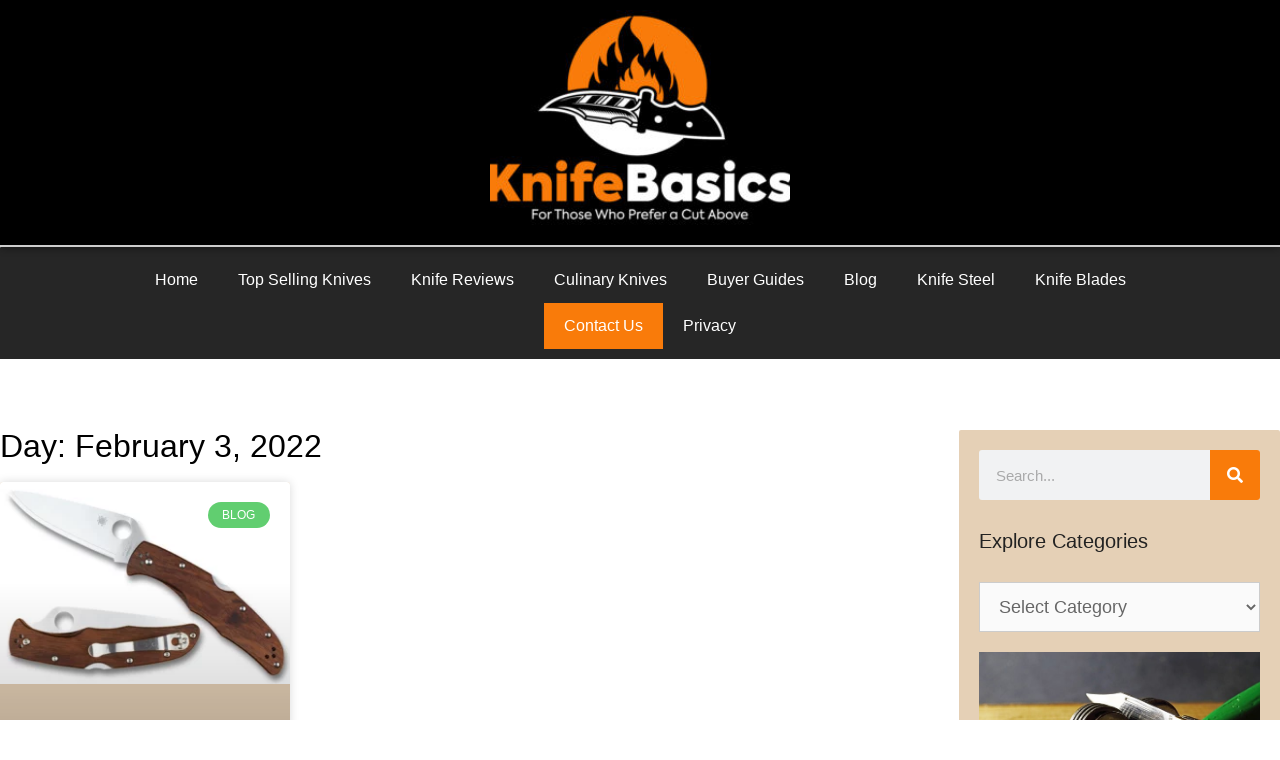

--- FILE ---
content_type: text/html; charset=UTF-8
request_url: https://knifebasics.com/2022/02/03/
body_size: 26540
content:
<!DOCTYPE html><html dir="ltr" lang="en-US" prefix="og: https://ogp.me/ns#"><head><script data-no-optimize="1">var litespeed_docref=sessionStorage.getItem("litespeed_docref");litespeed_docref&&(Object.defineProperty(document,"referrer",{get:function(){return litespeed_docref}}),sessionStorage.removeItem("litespeed_docref"));</script> <meta charset="UTF-8"><title>February 3, 2022 - KnifeBasics</title><meta name="robots" content="max-image-preview:large" /><link rel="canonical" href="https://knifebasics.com/2022/02/03/" /><meta name="generator" content="All in One SEO (AIOSEO) 4.9.3" /> <script type="application/ld+json" class="aioseo-schema">{"@context":"https:\/\/schema.org","@graph":[{"@type":"BreadcrumbList","@id":"https:\/\/knifebasics.com\/2022\/02\/03\/#breadcrumblist","itemListElement":[{"@type":"ListItem","@id":"https:\/\/knifebasics.com#listItem","position":1,"name":"Home","item":"https:\/\/knifebasics.com","nextItem":{"@type":"ListItem","@id":"https:\/\/knifebasics.com\/2022\/#listItem","name":2022}},{"@type":"ListItem","@id":"https:\/\/knifebasics.com\/2022\/#listItem","position":2,"name":2022,"item":"https:\/\/knifebasics.com\/2022\/","nextItem":{"@type":"ListItem","@id":"https:\/\/knifebasics.com\/2022\/02\/#listItem","name":"02"},"previousItem":{"@type":"ListItem","@id":"https:\/\/knifebasics.com#listItem","name":"Home"}},{"@type":"ListItem","@id":"https:\/\/knifebasics.com\/2022\/02\/#listItem","position":3,"name":"02","item":"https:\/\/knifebasics.com\/2022\/02\/","nextItem":{"@type":"ListItem","@id":"https:\/\/knifebasics.com\/2022\/02\/03\/#listItem","name":"03"},"previousItem":{"@type":"ListItem","@id":"https:\/\/knifebasics.com\/2022\/#listItem","name":2022}},{"@type":"ListItem","@id":"https:\/\/knifebasics.com\/2022\/02\/03\/#listItem","position":4,"name":"03","previousItem":{"@type":"ListItem","@id":"https:\/\/knifebasics.com\/2022\/02\/#listItem","name":"02"}}]},{"@type":"CollectionPage","@id":"https:\/\/knifebasics.com\/2022\/02\/03\/#collectionpage","url":"https:\/\/knifebasics.com\/2022\/02\/03\/","name":"February 3, 2022 - KnifeBasics","inLanguage":"en-US","isPartOf":{"@id":"https:\/\/knifebasics.com\/#website"},"breadcrumb":{"@id":"https:\/\/knifebasics.com\/2022\/02\/03\/#breadcrumblist"}},{"@type":"Organization","@id":"https:\/\/knifebasics.com\/#organization","name":"KnifeBasics","description":"For Those Who Prefer a Cut Above","url":"https:\/\/knifebasics.com\/","logo":{"@type":"ImageObject","url":"https:\/\/knifebasics.com\/wp-content\/uploads\/2023\/11\/JPEG-1-scaled.jpg","@id":"https:\/\/knifebasics.com\/2022\/02\/03\/#organizationLogo","width":2560,"height":1707},"image":{"@id":"https:\/\/knifebasics.com\/2022\/02\/03\/#organizationLogo"}},{"@type":"WebSite","@id":"https:\/\/knifebasics.com\/#website","url":"https:\/\/knifebasics.com\/","name":"KnifeBasics","description":"For Those Who Prefer a Cut Above","inLanguage":"en-US","publisher":{"@id":"https:\/\/knifebasics.com\/#organization"}}]}</script> <meta name="viewport" content="width=device-width, initial-scale=1"><link rel="alternate" type="application/rss+xml" title="KnifeBasics &raquo; Feed" href="https://knifebasics.com/feed/" /><link rel="alternate" type="application/rss+xml" title="KnifeBasics &raquo; Comments Feed" href="https://knifebasics.com/comments/feed/" />
 <script src="//www.googletagmanager.com/gtag/js?id=G-HBH09Y2C5D"  data-cfasync="false" data-wpfc-render="false" async></script> <script data-cfasync="false" data-wpfc-render="false">var mi_version = '9.11.1';
				var mi_track_user = true;
				var mi_no_track_reason = '';
								var MonsterInsightsDefaultLocations = {"page_location":"https:\/\/knifebasics.com\/2022\/02\/03\/"};
								if ( typeof MonsterInsightsPrivacyGuardFilter === 'function' ) {
					var MonsterInsightsLocations = (typeof MonsterInsightsExcludeQuery === 'object') ? MonsterInsightsPrivacyGuardFilter( MonsterInsightsExcludeQuery ) : MonsterInsightsPrivacyGuardFilter( MonsterInsightsDefaultLocations );
				} else {
					var MonsterInsightsLocations = (typeof MonsterInsightsExcludeQuery === 'object') ? MonsterInsightsExcludeQuery : MonsterInsightsDefaultLocations;
				}

								var disableStrs = [
										'ga-disable-G-HBH09Y2C5D',
									];

				/* Function to detect opted out users */
				function __gtagTrackerIsOptedOut() {
					for (var index = 0; index < disableStrs.length; index++) {
						if (document.cookie.indexOf(disableStrs[index] + '=true') > -1) {
							return true;
						}
					}

					return false;
				}

				/* Disable tracking if the opt-out cookie exists. */
				if (__gtagTrackerIsOptedOut()) {
					for (var index = 0; index < disableStrs.length; index++) {
						window[disableStrs[index]] = true;
					}
				}

				/* Opt-out function */
				function __gtagTrackerOptout() {
					for (var index = 0; index < disableStrs.length; index++) {
						document.cookie = disableStrs[index] + '=true; expires=Thu, 31 Dec 2099 23:59:59 UTC; path=/';
						window[disableStrs[index]] = true;
					}
				}

				if ('undefined' === typeof gaOptout) {
					function gaOptout() {
						__gtagTrackerOptout();
					}
				}
								window.dataLayer = window.dataLayer || [];

				window.MonsterInsightsDualTracker = {
					helpers: {},
					trackers: {},
				};
				if (mi_track_user) {
					function __gtagDataLayer() {
						dataLayer.push(arguments);
					}

					function __gtagTracker(type, name, parameters) {
						if (!parameters) {
							parameters = {};
						}

						if (parameters.send_to) {
							__gtagDataLayer.apply(null, arguments);
							return;
						}

						if (type === 'event') {
														parameters.send_to = monsterinsights_frontend.v4_id;
							var hookName = name;
							if (typeof parameters['event_category'] !== 'undefined') {
								hookName = parameters['event_category'] + ':' + name;
							}

							if (typeof MonsterInsightsDualTracker.trackers[hookName] !== 'undefined') {
								MonsterInsightsDualTracker.trackers[hookName](parameters);
							} else {
								__gtagDataLayer('event', name, parameters);
							}
							
						} else {
							__gtagDataLayer.apply(null, arguments);
						}
					}

					__gtagTracker('js', new Date());
					__gtagTracker('set', {
						'developer_id.dZGIzZG': true,
											});
					if ( MonsterInsightsLocations.page_location ) {
						__gtagTracker('set', MonsterInsightsLocations);
					}
										__gtagTracker('config', 'G-HBH09Y2C5D', {"forceSSL":"true","link_attribution":"true"} );
										window.gtag = __gtagTracker;										(function () {
						/* https://developers.google.com/analytics/devguides/collection/analyticsjs/ */
						/* ga and __gaTracker compatibility shim. */
						var noopfn = function () {
							return null;
						};
						var newtracker = function () {
							return new Tracker();
						};
						var Tracker = function () {
							return null;
						};
						var p = Tracker.prototype;
						p.get = noopfn;
						p.set = noopfn;
						p.send = function () {
							var args = Array.prototype.slice.call(arguments);
							args.unshift('send');
							__gaTracker.apply(null, args);
						};
						var __gaTracker = function () {
							var len = arguments.length;
							if (len === 0) {
								return;
							}
							var f = arguments[len - 1];
							if (typeof f !== 'object' || f === null || typeof f.hitCallback !== 'function') {
								if ('send' === arguments[0]) {
									var hitConverted, hitObject = false, action;
									if ('event' === arguments[1]) {
										if ('undefined' !== typeof arguments[3]) {
											hitObject = {
												'eventAction': arguments[3],
												'eventCategory': arguments[2],
												'eventLabel': arguments[4],
												'value': arguments[5] ? arguments[5] : 1,
											}
										}
									}
									if ('pageview' === arguments[1]) {
										if ('undefined' !== typeof arguments[2]) {
											hitObject = {
												'eventAction': 'page_view',
												'page_path': arguments[2],
											}
										}
									}
									if (typeof arguments[2] === 'object') {
										hitObject = arguments[2];
									}
									if (typeof arguments[5] === 'object') {
										Object.assign(hitObject, arguments[5]);
									}
									if ('undefined' !== typeof arguments[1].hitType) {
										hitObject = arguments[1];
										if ('pageview' === hitObject.hitType) {
											hitObject.eventAction = 'page_view';
										}
									}
									if (hitObject) {
										action = 'timing' === arguments[1].hitType ? 'timing_complete' : hitObject.eventAction;
										hitConverted = mapArgs(hitObject);
										__gtagTracker('event', action, hitConverted);
									}
								}
								return;
							}

							function mapArgs(args) {
								var arg, hit = {};
								var gaMap = {
									'eventCategory': 'event_category',
									'eventAction': 'event_action',
									'eventLabel': 'event_label',
									'eventValue': 'event_value',
									'nonInteraction': 'non_interaction',
									'timingCategory': 'event_category',
									'timingVar': 'name',
									'timingValue': 'value',
									'timingLabel': 'event_label',
									'page': 'page_path',
									'location': 'page_location',
									'title': 'page_title',
									'referrer' : 'page_referrer',
								};
								for (arg in args) {
																		if (!(!args.hasOwnProperty(arg) || !gaMap.hasOwnProperty(arg))) {
										hit[gaMap[arg]] = args[arg];
									} else {
										hit[arg] = args[arg];
									}
								}
								return hit;
							}

							try {
								f.hitCallback();
							} catch (ex) {
							}
						};
						__gaTracker.create = newtracker;
						__gaTracker.getByName = newtracker;
						__gaTracker.getAll = function () {
							return [];
						};
						__gaTracker.remove = noopfn;
						__gaTracker.loaded = true;
						window['__gaTracker'] = __gaTracker;
					})();
									} else {
										console.log("");
					(function () {
						function __gtagTracker() {
							return null;
						}

						window['__gtagTracker'] = __gtagTracker;
						window['gtag'] = __gtagTracker;
					})();
									}</script> <style id='wp-img-auto-sizes-contain-inline-css'>img:is([sizes=auto i],[sizes^="auto," i]){contain-intrinsic-size:3000px 1500px}
/*# sourceURL=wp-img-auto-sizes-contain-inline-css */</style><link data-optimized="2" rel="stylesheet" href="https://knifebasics.com/wp-content/litespeed/css/72772280e8673f93b82c739daf461d94.css?ver=3e1e6" /><style id='wp-block-heading-inline-css'>h1:where(.wp-block-heading).has-background,h2:where(.wp-block-heading).has-background,h3:where(.wp-block-heading).has-background,h4:where(.wp-block-heading).has-background,h5:where(.wp-block-heading).has-background,h6:where(.wp-block-heading).has-background{padding:1.25em 2.375em}h1.has-text-align-left[style*=writing-mode]:where([style*=vertical-lr]),h1.has-text-align-right[style*=writing-mode]:where([style*=vertical-rl]),h2.has-text-align-left[style*=writing-mode]:where([style*=vertical-lr]),h2.has-text-align-right[style*=writing-mode]:where([style*=vertical-rl]),h3.has-text-align-left[style*=writing-mode]:where([style*=vertical-lr]),h3.has-text-align-right[style*=writing-mode]:where([style*=vertical-rl]),h4.has-text-align-left[style*=writing-mode]:where([style*=vertical-lr]),h4.has-text-align-right[style*=writing-mode]:where([style*=vertical-rl]),h5.has-text-align-left[style*=writing-mode]:where([style*=vertical-lr]),h5.has-text-align-right[style*=writing-mode]:where([style*=vertical-rl]),h6.has-text-align-left[style*=writing-mode]:where([style*=vertical-lr]),h6.has-text-align-right[style*=writing-mode]:where([style*=vertical-rl]){rotate:180deg}
/*# sourceURL=https://knifebasics.com/wp-includes/blocks/heading/style.min.css */</style><style id='wp-block-paragraph-inline-css'>.is-small-text{font-size:.875em}.is-regular-text{font-size:1em}.is-large-text{font-size:2.25em}.is-larger-text{font-size:3em}.has-drop-cap:not(:focus):first-letter{float:left;font-size:8.4em;font-style:normal;font-weight:100;line-height:.68;margin:.05em .1em 0 0;text-transform:uppercase}body.rtl .has-drop-cap:not(:focus):first-letter{float:none;margin-left:.1em}p.has-drop-cap.has-background{overflow:hidden}:root :where(p.has-background){padding:1.25em 2.375em}:where(p.has-text-color:not(.has-link-color)) a{color:inherit}p.has-text-align-left[style*="writing-mode:vertical-lr"],p.has-text-align-right[style*="writing-mode:vertical-rl"]{rotate:180deg}
/*# sourceURL=https://knifebasics.com/wp-includes/blocks/paragraph/style.min.css */</style><style id='global-styles-inline-css'>:root{--wp--preset--aspect-ratio--square: 1;--wp--preset--aspect-ratio--4-3: 4/3;--wp--preset--aspect-ratio--3-4: 3/4;--wp--preset--aspect-ratio--3-2: 3/2;--wp--preset--aspect-ratio--2-3: 2/3;--wp--preset--aspect-ratio--16-9: 16/9;--wp--preset--aspect-ratio--9-16: 9/16;--wp--preset--color--black: #000000;--wp--preset--color--cyan-bluish-gray: #abb8c3;--wp--preset--color--white: #ffffff;--wp--preset--color--pale-pink: #f78da7;--wp--preset--color--vivid-red: #cf2e2e;--wp--preset--color--luminous-vivid-orange: #ff6900;--wp--preset--color--luminous-vivid-amber: #fcb900;--wp--preset--color--light-green-cyan: #7bdcb5;--wp--preset--color--vivid-green-cyan: #00d084;--wp--preset--color--pale-cyan-blue: #8ed1fc;--wp--preset--color--vivid-cyan-blue: #0693e3;--wp--preset--color--vivid-purple: #9b51e0;--wp--preset--color--contrast: var(--contrast);--wp--preset--color--contrast-2: var(--contrast-2);--wp--preset--color--contrast-3: var(--contrast-3);--wp--preset--color--base: var(--base);--wp--preset--color--base-2: var(--base-2);--wp--preset--color--base-3: var(--base-3);--wp--preset--color--accent: var(--accent);--wp--preset--gradient--vivid-cyan-blue-to-vivid-purple: linear-gradient(135deg,rgb(6,147,227) 0%,rgb(155,81,224) 100%);--wp--preset--gradient--light-green-cyan-to-vivid-green-cyan: linear-gradient(135deg,rgb(122,220,180) 0%,rgb(0,208,130) 100%);--wp--preset--gradient--luminous-vivid-amber-to-luminous-vivid-orange: linear-gradient(135deg,rgb(252,185,0) 0%,rgb(255,105,0) 100%);--wp--preset--gradient--luminous-vivid-orange-to-vivid-red: linear-gradient(135deg,rgb(255,105,0) 0%,rgb(207,46,46) 100%);--wp--preset--gradient--very-light-gray-to-cyan-bluish-gray: linear-gradient(135deg,rgb(238,238,238) 0%,rgb(169,184,195) 100%);--wp--preset--gradient--cool-to-warm-spectrum: linear-gradient(135deg,rgb(74,234,220) 0%,rgb(151,120,209) 20%,rgb(207,42,186) 40%,rgb(238,44,130) 60%,rgb(251,105,98) 80%,rgb(254,248,76) 100%);--wp--preset--gradient--blush-light-purple: linear-gradient(135deg,rgb(255,206,236) 0%,rgb(152,150,240) 100%);--wp--preset--gradient--blush-bordeaux: linear-gradient(135deg,rgb(254,205,165) 0%,rgb(254,45,45) 50%,rgb(107,0,62) 100%);--wp--preset--gradient--luminous-dusk: linear-gradient(135deg,rgb(255,203,112) 0%,rgb(199,81,192) 50%,rgb(65,88,208) 100%);--wp--preset--gradient--pale-ocean: linear-gradient(135deg,rgb(255,245,203) 0%,rgb(182,227,212) 50%,rgb(51,167,181) 100%);--wp--preset--gradient--electric-grass: linear-gradient(135deg,rgb(202,248,128) 0%,rgb(113,206,126) 100%);--wp--preset--gradient--midnight: linear-gradient(135deg,rgb(2,3,129) 0%,rgb(40,116,252) 100%);--wp--preset--font-size--small: 13px;--wp--preset--font-size--medium: 20px;--wp--preset--font-size--large: 36px;--wp--preset--font-size--x-large: 42px;--wp--preset--spacing--20: 0.44rem;--wp--preset--spacing--30: 0.67rem;--wp--preset--spacing--40: 1rem;--wp--preset--spacing--50: 1.5rem;--wp--preset--spacing--60: 2.25rem;--wp--preset--spacing--70: 3.38rem;--wp--preset--spacing--80: 5.06rem;--wp--preset--shadow--natural: 6px 6px 9px rgba(0, 0, 0, 0.2);--wp--preset--shadow--deep: 12px 12px 50px rgba(0, 0, 0, 0.4);--wp--preset--shadow--sharp: 6px 6px 0px rgba(0, 0, 0, 0.2);--wp--preset--shadow--outlined: 6px 6px 0px -3px rgb(255, 255, 255), 6px 6px rgb(0, 0, 0);--wp--preset--shadow--crisp: 6px 6px 0px rgb(0, 0, 0);}:where(.is-layout-flex){gap: 0.5em;}:where(.is-layout-grid){gap: 0.5em;}body .is-layout-flex{display: flex;}.is-layout-flex{flex-wrap: wrap;align-items: center;}.is-layout-flex > :is(*, div){margin: 0;}body .is-layout-grid{display: grid;}.is-layout-grid > :is(*, div){margin: 0;}:where(.wp-block-columns.is-layout-flex){gap: 2em;}:where(.wp-block-columns.is-layout-grid){gap: 2em;}:where(.wp-block-post-template.is-layout-flex){gap: 1.25em;}:where(.wp-block-post-template.is-layout-grid){gap: 1.25em;}.has-black-color{color: var(--wp--preset--color--black) !important;}.has-cyan-bluish-gray-color{color: var(--wp--preset--color--cyan-bluish-gray) !important;}.has-white-color{color: var(--wp--preset--color--white) !important;}.has-pale-pink-color{color: var(--wp--preset--color--pale-pink) !important;}.has-vivid-red-color{color: var(--wp--preset--color--vivid-red) !important;}.has-luminous-vivid-orange-color{color: var(--wp--preset--color--luminous-vivid-orange) !important;}.has-luminous-vivid-amber-color{color: var(--wp--preset--color--luminous-vivid-amber) !important;}.has-light-green-cyan-color{color: var(--wp--preset--color--light-green-cyan) !important;}.has-vivid-green-cyan-color{color: var(--wp--preset--color--vivid-green-cyan) !important;}.has-pale-cyan-blue-color{color: var(--wp--preset--color--pale-cyan-blue) !important;}.has-vivid-cyan-blue-color{color: var(--wp--preset--color--vivid-cyan-blue) !important;}.has-vivid-purple-color{color: var(--wp--preset--color--vivid-purple) !important;}.has-black-background-color{background-color: var(--wp--preset--color--black) !important;}.has-cyan-bluish-gray-background-color{background-color: var(--wp--preset--color--cyan-bluish-gray) !important;}.has-white-background-color{background-color: var(--wp--preset--color--white) !important;}.has-pale-pink-background-color{background-color: var(--wp--preset--color--pale-pink) !important;}.has-vivid-red-background-color{background-color: var(--wp--preset--color--vivid-red) !important;}.has-luminous-vivid-orange-background-color{background-color: var(--wp--preset--color--luminous-vivid-orange) !important;}.has-luminous-vivid-amber-background-color{background-color: var(--wp--preset--color--luminous-vivid-amber) !important;}.has-light-green-cyan-background-color{background-color: var(--wp--preset--color--light-green-cyan) !important;}.has-vivid-green-cyan-background-color{background-color: var(--wp--preset--color--vivid-green-cyan) !important;}.has-pale-cyan-blue-background-color{background-color: var(--wp--preset--color--pale-cyan-blue) !important;}.has-vivid-cyan-blue-background-color{background-color: var(--wp--preset--color--vivid-cyan-blue) !important;}.has-vivid-purple-background-color{background-color: var(--wp--preset--color--vivid-purple) !important;}.has-black-border-color{border-color: var(--wp--preset--color--black) !important;}.has-cyan-bluish-gray-border-color{border-color: var(--wp--preset--color--cyan-bluish-gray) !important;}.has-white-border-color{border-color: var(--wp--preset--color--white) !important;}.has-pale-pink-border-color{border-color: var(--wp--preset--color--pale-pink) !important;}.has-vivid-red-border-color{border-color: var(--wp--preset--color--vivid-red) !important;}.has-luminous-vivid-orange-border-color{border-color: var(--wp--preset--color--luminous-vivid-orange) !important;}.has-luminous-vivid-amber-border-color{border-color: var(--wp--preset--color--luminous-vivid-amber) !important;}.has-light-green-cyan-border-color{border-color: var(--wp--preset--color--light-green-cyan) !important;}.has-vivid-green-cyan-border-color{border-color: var(--wp--preset--color--vivid-green-cyan) !important;}.has-pale-cyan-blue-border-color{border-color: var(--wp--preset--color--pale-cyan-blue) !important;}.has-vivid-cyan-blue-border-color{border-color: var(--wp--preset--color--vivid-cyan-blue) !important;}.has-vivid-purple-border-color{border-color: var(--wp--preset--color--vivid-purple) !important;}.has-vivid-cyan-blue-to-vivid-purple-gradient-background{background: var(--wp--preset--gradient--vivid-cyan-blue-to-vivid-purple) !important;}.has-light-green-cyan-to-vivid-green-cyan-gradient-background{background: var(--wp--preset--gradient--light-green-cyan-to-vivid-green-cyan) !important;}.has-luminous-vivid-amber-to-luminous-vivid-orange-gradient-background{background: var(--wp--preset--gradient--luminous-vivid-amber-to-luminous-vivid-orange) !important;}.has-luminous-vivid-orange-to-vivid-red-gradient-background{background: var(--wp--preset--gradient--luminous-vivid-orange-to-vivid-red) !important;}.has-very-light-gray-to-cyan-bluish-gray-gradient-background{background: var(--wp--preset--gradient--very-light-gray-to-cyan-bluish-gray) !important;}.has-cool-to-warm-spectrum-gradient-background{background: var(--wp--preset--gradient--cool-to-warm-spectrum) !important;}.has-blush-light-purple-gradient-background{background: var(--wp--preset--gradient--blush-light-purple) !important;}.has-blush-bordeaux-gradient-background{background: var(--wp--preset--gradient--blush-bordeaux) !important;}.has-luminous-dusk-gradient-background{background: var(--wp--preset--gradient--luminous-dusk) !important;}.has-pale-ocean-gradient-background{background: var(--wp--preset--gradient--pale-ocean) !important;}.has-electric-grass-gradient-background{background: var(--wp--preset--gradient--electric-grass) !important;}.has-midnight-gradient-background{background: var(--wp--preset--gradient--midnight) !important;}.has-small-font-size{font-size: var(--wp--preset--font-size--small) !important;}.has-medium-font-size{font-size: var(--wp--preset--font-size--medium) !important;}.has-large-font-size{font-size: var(--wp--preset--font-size--large) !important;}.has-x-large-font-size{font-size: var(--wp--preset--font-size--x-large) !important;}
/*# sourceURL=global-styles-inline-css */</style><style id='classic-theme-styles-inline-css'>/*! This file is auto-generated */
.wp-block-button__link{color:#fff;background-color:#32373c;border-radius:9999px;box-shadow:none;text-decoration:none;padding:calc(.667em + 2px) calc(1.333em + 2px);font-size:1.125em}.wp-block-file__button{background:#32373c;color:#fff;text-decoration:none}
/*# sourceURL=/wp-includes/css/classic-themes.min.css */</style><style id='generate-style-inline-css'>body{background-color:#dcdcdd;color:#222222;}a{color:#1e73be;}a{text-decoration:underline;}.entry-title a, .site-branding a, a.button, .wp-block-button__link, .main-navigation a{text-decoration:none;}a:hover, a:focus, a:active{color:#e74c3c;}.grid-container{max-width:1445px;}.wp-block-group__inner-container{max-width:1445px;margin-left:auto;margin-right:auto;}.site-header .header-image{width:170px;}.generate-back-to-top{font-size:20px;border-radius:3px;position:fixed;bottom:30px;right:30px;line-height:40px;width:40px;text-align:center;z-index:10;transition:opacity 300ms ease-in-out;opacity:0.1;transform:translateY(1000px);}.generate-back-to-top__show{opacity:1;transform:translateY(0);}.navigation-search{position:absolute;left:-99999px;pointer-events:none;visibility:hidden;z-index:20;width:100%;top:0;transition:opacity 100ms ease-in-out;opacity:0;}.navigation-search.nav-search-active{left:0;right:0;pointer-events:auto;visibility:visible;opacity:1;}.navigation-search input[type="search"]{outline:0;border:0;vertical-align:bottom;line-height:1;opacity:0.9;width:100%;z-index:20;border-radius:0;-webkit-appearance:none;height:60px;}.navigation-search input::-ms-clear{display:none;width:0;height:0;}.navigation-search input::-ms-reveal{display:none;width:0;height:0;}.navigation-search input::-webkit-search-decoration, .navigation-search input::-webkit-search-cancel-button, .navigation-search input::-webkit-search-results-button, .navigation-search input::-webkit-search-results-decoration{display:none;}.gen-sidebar-nav .navigation-search{top:auto;bottom:0;}:root{--contrast:#222222;--contrast-2:#575760;--contrast-3:#b2b2be;--base:#f0f0f0;--base-2:#f7f8f9;--base-3:#ffffff;--accent:#1e73be;}:root .has-contrast-color{color:var(--contrast);}:root .has-contrast-background-color{background-color:var(--contrast);}:root .has-contrast-2-color{color:var(--contrast-2);}:root .has-contrast-2-background-color{background-color:var(--contrast-2);}:root .has-contrast-3-color{color:var(--contrast-3);}:root .has-contrast-3-background-color{background-color:var(--contrast-3);}:root .has-base-color{color:var(--base);}:root .has-base-background-color{background-color:var(--base);}:root .has-base-2-color{color:var(--base-2);}:root .has-base-2-background-color{background-color:var(--base-2);}:root .has-base-3-color{color:var(--base-3);}:root .has-base-3-background-color{background-color:var(--base-3);}:root .has-accent-color{color:var(--accent);}:root .has-accent-background-color{background-color:var(--accent);}body, button, input, select, textarea{font-family:Segoe UI, Helvetica Neue, Helvetica, sans-serif;font-weight:400;font-size:20px;}body{line-height:2.1;}.entry-content > [class*="wp-block-"]:not(:last-child):not(.wp-block-heading){margin-bottom:1.5em;}.main-title{font-size:45px;}.main-navigation .main-nav ul ul li a{font-size:14px;}.sidebar .widget, .footer-widgets .widget{font-size:17px;}h1{font-family:Helvetica;font-weight:bold;text-transform:capitalize;}h2{font-family:Helvetica;font-weight:bold;text-transform:capitalize;}h3{font-family:Helvetica;font-weight:bold;text-transform:capitalize;font-size:23px;}@media (max-width:768px){h1{font-size:31px;}h2{font-size:27px;}h3{font-size:24px;}h4{font-size:22px;}h5{font-size:19px;}}.top-bar{background-color:#636363;color:#ffffff;}.top-bar a{color:#ffffff;}.top-bar a:hover{color:#303030;}.site-header{background-color:#ffffff;}.main-title a,.main-title a:hover{color:#222222;}.site-description{color:#757575;}.mobile-menu-control-wrapper .menu-toggle,.mobile-menu-control-wrapper .menu-toggle:hover,.mobile-menu-control-wrapper .menu-toggle:focus,.has-inline-mobile-toggle #site-navigation.toggled{background-color:rgba(0, 0, 0, 0.02);}.main-navigation,.main-navigation ul ul{background-color:#ffffff;}.main-navigation .main-nav ul li a, .main-navigation .menu-toggle, .main-navigation .menu-bar-items{color:#515151;}.main-navigation .main-nav ul li:not([class*="current-menu-"]):hover > a, .main-navigation .main-nav ul li:not([class*="current-menu-"]):focus > a, .main-navigation .main-nav ul li.sfHover:not([class*="current-menu-"]) > a, .main-navigation .menu-bar-item:hover > a, .main-navigation .menu-bar-item.sfHover > a{color:#7a8896;background-color:#ffffff;}button.menu-toggle:hover,button.menu-toggle:focus{color:#515151;}.main-navigation .main-nav ul li[class*="current-menu-"] > a{color:#7a8896;background-color:#ffffff;}.navigation-search input[type="search"],.navigation-search input[type="search"]:active, .navigation-search input[type="search"]:focus, .main-navigation .main-nav ul li.search-item.active > a, .main-navigation .menu-bar-items .search-item.active > a{color:#7a8896;background-color:#ffffff;}.main-navigation ul ul{background-color:#eaeaea;}.main-navigation .main-nav ul ul li a{color:#515151;}.main-navigation .main-nav ul ul li:not([class*="current-menu-"]):hover > a,.main-navigation .main-nav ul ul li:not([class*="current-menu-"]):focus > a, .main-navigation .main-nav ul ul li.sfHover:not([class*="current-menu-"]) > a{color:#7a8896;background-color:#eaeaea;}.main-navigation .main-nav ul ul li[class*="current-menu-"] > a{color:#7a8896;background-color:#eaeaea;}.separate-containers .inside-article, .separate-containers .comments-area, .separate-containers .page-header, .one-container .container, .separate-containers .paging-navigation, .inside-page-header{background-color:#ffffff;}.entry-title a{color:#222222;}.entry-title a:hover{color:#1e72bd;}.entry-meta{color:#595959;}.sidebar .widget{background-color:#ffffff;}.footer-widgets{background-color:#ffffff;}.footer-widgets .widget-title{color:#000000;}.site-info{color:#ffffff;background-color:#55555e;}.site-info a{color:#ffffff;}.site-info a:hover{color:#d3d3d3;}.footer-bar .widget_nav_menu .current-menu-item a{color:#d3d3d3;}input[type="text"],input[type="email"],input[type="url"],input[type="password"],input[type="search"],input[type="tel"],input[type="number"],textarea,select{color:#666666;background-color:#fafafa;border-color:#cccccc;}input[type="text"]:focus,input[type="email"]:focus,input[type="url"]:focus,input[type="password"]:focus,input[type="search"]:focus,input[type="tel"]:focus,input[type="number"]:focus,textarea:focus,select:focus{color:#666666;background-color:#ffffff;border-color:#bfbfbf;}button,html input[type="button"],input[type="reset"],input[type="submit"],a.button,a.wp-block-button__link:not(.has-background){color:#ffffff;background-color:#55555e;}button:hover,html input[type="button"]:hover,input[type="reset"]:hover,input[type="submit"]:hover,a.button:hover,button:focus,html input[type="button"]:focus,input[type="reset"]:focus,input[type="submit"]:focus,a.button:focus,a.wp-block-button__link:not(.has-background):active,a.wp-block-button__link:not(.has-background):focus,a.wp-block-button__link:not(.has-background):hover{color:#ffffff;background-color:#3f4047;}a.generate-back-to-top{background-color:rgba( 0,0,0,0.4 );color:#ffffff;}a.generate-back-to-top:hover,a.generate-back-to-top:focus{background-color:rgba( 0,0,0,0.6 );color:#ffffff;}:root{--gp-search-modal-bg-color:var(--base-3);--gp-search-modal-text-color:var(--contrast);--gp-search-modal-overlay-bg-color:rgba(0,0,0,0.2);}@media (max-width:768px){.main-navigation .menu-bar-item:hover > a, .main-navigation .menu-bar-item.sfHover > a{background:none;color:#515151;}}.inside-top-bar.grid-container{max-width:1525px;}.inside-header{padding:40px;}.inside-header.grid-container{max-width:1525px;}.site-main .wp-block-group__inner-container{padding:40px;}.separate-containers .paging-navigation{padding-top:20px;padding-bottom:20px;}.entry-content .alignwide, body:not(.no-sidebar) .entry-content .alignfull{margin-left:-40px;width:calc(100% + 80px);max-width:calc(100% + 80px);}.rtl .menu-item-has-children .dropdown-menu-toggle{padding-left:20px;}.rtl .main-navigation .main-nav ul li.menu-item-has-children > a{padding-right:20px;}.footer-widgets-container.grid-container{max-width:1525px;}.inside-site-info.grid-container{max-width:1525px;}@media (max-width:768px){.separate-containers .inside-article, .separate-containers .comments-area, .separate-containers .page-header, .separate-containers .paging-navigation, .one-container .site-content, .inside-page-header{padding:30px;}.site-main .wp-block-group__inner-container{padding:30px;}.inside-top-bar{padding-right:30px;padding-left:30px;}.inside-header{padding-right:30px;padding-left:30px;}.widget-area .widget{padding-top:30px;padding-right:30px;padding-bottom:30px;padding-left:30px;}.footer-widgets-container{padding-top:30px;padding-right:30px;padding-bottom:30px;padding-left:30px;}.inside-site-info{padding-right:30px;padding-left:30px;}.entry-content .alignwide, body:not(.no-sidebar) .entry-content .alignfull{margin-left:-30px;width:calc(100% + 60px);max-width:calc(100% + 60px);}.one-container .site-main .paging-navigation{margin-bottom:20px;}}/* End cached CSS */.is-right-sidebar{width:30%;}.is-left-sidebar{width:30%;}.site-content .content-area{width:70%;}@media (max-width:768px){.main-navigation .menu-toggle,.sidebar-nav-mobile:not(#sticky-placeholder){display:block;}.main-navigation ul,.gen-sidebar-nav,.main-navigation:not(.slideout-navigation):not(.toggled) .main-nav > ul,.has-inline-mobile-toggle #site-navigation .inside-navigation > *:not(.navigation-search):not(.main-nav){display:none;}.nav-align-right .inside-navigation,.nav-align-center .inside-navigation{justify-content:space-between;}}
.elementor-template-full-width .site-content{display:block;}
/*# sourceURL=generate-style-inline-css */</style><link rel="preconnect" href="https://fonts.gstatic.com/" crossorigin><script type="litespeed/javascript" data-src="https://knifebasics.com/wp-content/plugins/google-analytics-for-wordpress/assets/js/frontend-gtag.min.js" id="monsterinsights-frontend-script-js" data-wp-strategy="async"></script> <script data-cfasync="false" data-wpfc-render="false" id='monsterinsights-frontend-script-js-extra'>var monsterinsights_frontend = {"js_events_tracking":"true","download_extensions":"doc,pdf,ppt,zip,xls,docx,pptx,xlsx","inbound_paths":"[{\"path\":\"\\\/go\\\/\",\"label\":\"affiliate\"},{\"path\":\"\\\/recommend\\\/\",\"label\":\"affiliate\"}]","home_url":"https:\/\/knifebasics.com","hash_tracking":"false","v4_id":"G-HBH09Y2C5D"};</script> <link rel="https://api.w.org/" href="https://knifebasics.com/wp-json/" /><link rel="EditURI" type="application/rsd+xml" title="RSD" href="https://knifebasics.com/xmlrpc.php?rsd" /><meta name="generator" content="WordPress 6.9" /><style type="text/css">.aawp .aawp-tb__row--highlight{background-color:#256aaf;}.aawp .aawp-tb__row--highlight{color:#fff;}.aawp .aawp-tb__row--highlight a{color:#fff;}</style><meta name="generator" content="Elementor 3.20.3; features: e_optimized_assets_loading, additional_custom_breakpoints, block_editor_assets_optimize, e_image_loading_optimization; settings: css_print_method-external, google_font-enabled, font_display-auto"><meta name="redi-version" content="1.2.7" /><link rel="icon" href="https://knifebasics.com/wp-content/uploads/2021/09/cropped-cropped-logokb-e1633299169155-1-150x116.webp" sizes="32x32" /><link rel="icon" href="https://knifebasics.com/wp-content/uploads/2021/09/cropped-cropped-logokb-e1633299169155-1.webp" sizes="192x192" /><link rel="apple-touch-icon" href="https://knifebasics.com/wp-content/uploads/2021/09/cropped-cropped-logokb-e1633299169155-1.webp" /><meta name="msapplication-TileImage" content="https://knifebasics.com/wp-content/uploads/2021/09/cropped-cropped-logokb-e1633299169155-1.webp" /><style id="wp-custom-css">@media(max-width: 768px) {
    #right-sidebar {
        display: none;
    }
}

.single .featured-image {
	display: none;
}

.wp-block-rank-math-toc-block {
    padding: 24px
}

.wp-block-rank-math-toc-block li a:hover {
	text-decoration: none;
}

.elementor-post__read-more {
	color:black !important;
	font-size:16px !important;

	margin-bottom: 10px !important;
	text-transform: capitalize !important;
}

.elementor-post__title a {
	color:black !important;
}

.elementor-post__meta-data span {
	color:black !important;
}

.elementor-post__excerpt p {
	color:black !important;
}

.elementor-element-33a6bd0 ul , 
.elementor-element-e432926 ul ,
.elementor-element-dfea0cb ul ,
.elementor-element-b130ee8 ul{
	margin-left:20px !important;
}


.elementor-element-33a6bd0 ul li ,
.elementor-element-e432926 li , 
.elementor-element-dfea0cb li , 
.elementor-element-b130ee8 li{
	line-height:22px;
	color:black !important;
	font-size:16px !important;
	border-bottom:1px solid #cdcdcd;
	margin-bottom:10px;padding-bottom:10px;
}


.elementor-element-33a6bd0 ul li a ,
.elementor-element-e432926 li a , 
.elementor-element-dfea0cb li a , 
.elementor-element-b130ee8 li a
{
	color:black !important;
}
#cat {
	width:100%;
	font-size:18px !important;
	height:50px;
	
}

.elementor-search-form__submit {
	background: #f97b0a !important;
}


.elementor-5323 .menu-item-5525 {
	background:#f97b0a !important;
	color:white !important;
	margin-left:20px !important;
}


.elementor-5323 .menu-item-5525 a {
	color:white !important;
}
.elementor-widget-nav-menu .elementor-nav-menu--main:not(.e--pointer-framed) .elementor-item:after {
	color:#f97b0a !important;
	background:#f97b0a !important;
	border-bottom:1px solid #f97b0a !important;
}


.tagcloud {
	margin-top:-10px !important;
}

.tagcloud a {
	color:black !important;
font-size:16px !important;
	border-bottom:1px solid black;margin-right:5px !important;
}

.elementor-element-1c0154b h5  {
	display:none !important;
}

.elementor-element-1c0154b ul{
	font-size:18px !important;
	margin-left:22px;
}
.menu u lil{
	margin-left:20px !important;
	padding-left:20px !important;
}

#menu-menu-1 {
	margin-left:25px !important;
}

.elementor-element-1c0154b li 
{
	line-height:28px;
	
	margin-bottom:10px;
}

.elementor-element-3400d68 li {
	line-height:36px;
}


#wpforms-submit-880 {
  color:white;
	float:right;
	width:200px;
	background:black !important;
}


#ez-cookie-dialog-wrapper {
	display:none !important;
}


.elementor-posts .elementor-post__card .elementor-post__meta-data {
	border-top:1px solid black;
}

.elementor-post__excerpt {
	margin-bottom:10px !important;
}
.elementor-post__read-more {
	margin-bottom:20px !important;
	background:#f97b0a;color:white !important;
	width:120px;
	
	text-align:center;
}

.elementor-post__read-more:hover {
	background:black;
	
}

.elementor-element-cfa7219 .tagcloud a {
	color:white !important;
	font-size:20px !important;
	margin-right:30px !important;
	border-bottom :1px solid white;
}

.elementor-element-cfa7219  h5{
	color:white !important;
	border-bottom:1px solid white;
	margin-bottom:50px !important;
}

body {
	background:white !important;
}

.elementor-element-5906739 {
	background: black !important;
	color:white !important;
}

.elementor-post__avatar {
	display:none !important;
}

.elementor-element-6c24afa h5 {
	display:none !important;
}

.elementor-element-6c24afa a {
	color: #1e73be !important;
	border-bottom:1px solid #1e73be;


}</style></head><body class="archive date wp-custom-logo wp-embed-responsive wp-theme-generatepress aawp-custom right-sidebar nav-below-header separate-containers nav-search-enabled header-aligned-left dropdown-hover elementor-default elementor-template-full-width elementor-kit-101 elementor-page-5466 full-width-content" itemtype="https://schema.org/Blog" itemscope>
<a class="screen-reader-text skip-link" href="#content" title="Skip to content">Skip to content</a><div data-elementor-type="header" data-elementor-id="5323" class="elementor elementor-5323 elementor-location-header"><div class="elementor-section-wrap"><section class="elementor-section elementor-top-section elementor-element elementor-element-7429c6a elementor-section-boxed elementor-section-height-default elementor-section-height-default" data-id="7429c6a" data-element_type="section" data-settings="{&quot;background_background&quot;:&quot;classic&quot;}"><div class="elementor-background-overlay"></div><div class="elementor-container elementor-column-gap-default"><div class="elementor-column elementor-col-100 elementor-top-column elementor-element elementor-element-46a2ab7" data-id="46a2ab7" data-element_type="column"><div class="elementor-widget-wrap elementor-element-populated"><div class="elementor-element elementor-element-316124c elementor-widget elementor-widget-image" data-id="316124c" data-element_type="widget" data-widget_type="image.default"><div class="elementor-widget-container">
<a href="https://knifebasics.com/">
<img data-lazyloaded="1" src="[data-uri]" fetchpriority="high" width="300" height="200" data-src="https://knifebasics.com/wp-content/uploads/2023/11/JPEG-1-300x200.jpg" class="attachment-medium size-medium wp-image-5650" alt="" data-srcset="https://knifebasics.com/wp-content/uploads/2023/11/JPEG-1-300x200.jpg 300w, https://knifebasics.com/wp-content/uploads/2023/11/JPEG-1-1200x800.jpg 1200w, https://knifebasics.com/wp-content/uploads/2023/11/JPEG-1-768x512.jpg 768w, https://knifebasics.com/wp-content/uploads/2023/11/JPEG-1-1536x1024.jpg 1536w, https://knifebasics.com/wp-content/uploads/2023/11/JPEG-1-2048x1365.jpg 2048w" data-sizes="(max-width: 300px) 100vw, 300px" />								</a></div></div></div></div></div></section><section class="elementor-section elementor-top-section elementor-element elementor-element-30ae351 elementor-section-boxed elementor-section-height-default elementor-section-height-default" data-id="30ae351" data-element_type="section" data-settings="{&quot;background_background&quot;:&quot;classic&quot;}"><div class="elementor-container elementor-column-gap-default"><div class="elementor-column elementor-col-100 elementor-top-column elementor-element elementor-element-0b6d108" data-id="0b6d108" data-element_type="column"><div class="elementor-widget-wrap elementor-element-populated"><div class="elementor-element elementor-element-cdf3cd7 elementor-nav-menu__align-center elementor-nav-menu--dropdown-tablet elementor-nav-menu__text-align-aside elementor-nav-menu--toggle elementor-nav-menu--burger elementor-widget elementor-widget-nav-menu" data-id="cdf3cd7" data-element_type="widget" data-settings="{&quot;layout&quot;:&quot;horizontal&quot;,&quot;submenu_icon&quot;:{&quot;value&quot;:&quot;&lt;i class=\&quot;fas fa-caret-down\&quot;&gt;&lt;\/i&gt;&quot;,&quot;library&quot;:&quot;fa-solid&quot;},&quot;toggle&quot;:&quot;burger&quot;}" data-widget_type="nav-menu.default"><div class="elementor-widget-container"><nav class="elementor-nav-menu--main elementor-nav-menu__container elementor-nav-menu--layout-horizontal e--pointer-underline e--animation-fade"><ul id="menu-1-cdf3cd7" class="elementor-nav-menu"><li class="menu-item menu-item-type-custom menu-item-object-custom menu-item-home menu-item-9"><a href="https://knifebasics.com/" class="elementor-item">Home</a></li><li class="menu-item menu-item-type-post_type menu-item-object-page menu-item-6065"><a href="https://knifebasics.com/top-selling-knives/" class="elementor-item">Top Selling Knives</a></li><li class="menu-item menu-item-type-taxonomy menu-item-object-category menu-item-13"><a href="https://knifebasics.com/category/knife-reviews/" class="elementor-item">Knife Reviews</a></li><li class="menu-item menu-item-type-taxonomy menu-item-object-category menu-item-5677"><a href="https://knifebasics.com/category/culinary-knives/" class="elementor-item">Culinary Knives</a></li><li class="menu-item menu-item-type-taxonomy menu-item-object-category menu-item-1085"><a href="https://knifebasics.com/category/buyer-guides/" class="elementor-item">Buyer Guides</a></li><li class="menu-item menu-item-type-taxonomy menu-item-object-category menu-item-11"><a href="https://knifebasics.com/category/blog/" class="elementor-item">Blog</a></li><li class="menu-item menu-item-type-taxonomy menu-item-object-category menu-item-14"><a href="https://knifebasics.com/category/knife-steel/" class="elementor-item">Knife Steel</a></li><li class="menu-item menu-item-type-taxonomy menu-item-object-category menu-item-5558"><a href="https://knifebasics.com/category/knife-blades/" class="elementor-item">Knife Blades</a></li><li class="menu-item menu-item-type-post_type menu-item-object-page menu-item-5525"><a href="https://knifebasics.com/contact-us/" class="elementor-item">Contact Us</a></li><li class="menu-item menu-item-type-post_type menu-item-object-page menu-item-5999"><a href="https://knifebasics.com/privacy-policy/" class="elementor-item">Privacy</a></li></ul></nav><div class="elementor-menu-toggle" role="button" tabindex="0" aria-label="Menu Toggle" aria-expanded="false">
<i aria-hidden="true" role="presentation" class="elementor-menu-toggle__icon--open eicon-menu-bar"></i><i aria-hidden="true" role="presentation" class="elementor-menu-toggle__icon--close eicon-close"></i>			<span class="elementor-screen-only">Menu</span></div><nav class="elementor-nav-menu--dropdown elementor-nav-menu__container" aria-hidden="true"><ul id="menu-2-cdf3cd7" class="elementor-nav-menu"><li class="menu-item menu-item-type-custom menu-item-object-custom menu-item-home menu-item-9"><a href="https://knifebasics.com/" class="elementor-item" tabindex="-1">Home</a></li><li class="menu-item menu-item-type-post_type menu-item-object-page menu-item-6065"><a href="https://knifebasics.com/top-selling-knives/" class="elementor-item" tabindex="-1">Top Selling Knives</a></li><li class="menu-item menu-item-type-taxonomy menu-item-object-category menu-item-13"><a href="https://knifebasics.com/category/knife-reviews/" class="elementor-item" tabindex="-1">Knife Reviews</a></li><li class="menu-item menu-item-type-taxonomy menu-item-object-category menu-item-5677"><a href="https://knifebasics.com/category/culinary-knives/" class="elementor-item" tabindex="-1">Culinary Knives</a></li><li class="menu-item menu-item-type-taxonomy menu-item-object-category menu-item-1085"><a href="https://knifebasics.com/category/buyer-guides/" class="elementor-item" tabindex="-1">Buyer Guides</a></li><li class="menu-item menu-item-type-taxonomy menu-item-object-category menu-item-11"><a href="https://knifebasics.com/category/blog/" class="elementor-item" tabindex="-1">Blog</a></li><li class="menu-item menu-item-type-taxonomy menu-item-object-category menu-item-14"><a href="https://knifebasics.com/category/knife-steel/" class="elementor-item" tabindex="-1">Knife Steel</a></li><li class="menu-item menu-item-type-taxonomy menu-item-object-category menu-item-5558"><a href="https://knifebasics.com/category/knife-blades/" class="elementor-item" tabindex="-1">Knife Blades</a></li><li class="menu-item menu-item-type-post_type menu-item-object-page menu-item-5525"><a href="https://knifebasics.com/contact-us/" class="elementor-item" tabindex="-1">Contact Us</a></li><li class="menu-item menu-item-type-post_type menu-item-object-page menu-item-5999"><a href="https://knifebasics.com/privacy-policy/" class="elementor-item" tabindex="-1">Privacy</a></li></ul></nav></div></div></div></div></div></section><section class="elementor-section elementor-top-section elementor-element elementor-element-b57f515 elementor-section-boxed elementor-section-height-default elementor-section-height-default" data-id="b57f515" data-element_type="section"><div class="elementor-container elementor-column-gap-default"><div class="elementor-column elementor-col-100 elementor-top-column elementor-element elementor-element-db87db2" data-id="db87db2" data-element_type="column"><div class="elementor-widget-wrap"></div></div></div></section></div></div><div class="site grid-container container hfeed" id="page"><div class="site-content" id="content"><div data-elementor-type="archive" data-elementor-id="5466" class="elementor elementor-5466 elementor-location-archive"><div class="elementor-section-wrap"><section class="elementor-section elementor-top-section elementor-element elementor-element-645c583 elementor-section-height-min-height elementor-section-items-top elementor-section-boxed elementor-section-height-default" data-id="645c583" data-element_type="section" data-settings="{&quot;background_background&quot;:&quot;classic&quot;}"><div class="elementor-container elementor-column-gap-default"><div class="elementor-column elementor-col-50 elementor-top-column elementor-element elementor-element-7c29fec" data-id="7c29fec" data-element_type="column"><div class="elementor-widget-wrap elementor-element-populated"><div class="elementor-element elementor-element-fd2c609 elementor-widget elementor-widget-theme-archive-title elementor-page-title elementor-widget-heading" data-id="fd2c609" data-element_type="widget" data-widget_type="theme-archive-title.default"><div class="elementor-widget-container"><h1 class="elementor-heading-title elementor-size-default">Day: February 3, 2022</h1></div></div><div class="elementor-element elementor-element-0ff9a58 elementor-grid-3 elementor-grid-tablet-2 elementor-grid-mobile-1 elementor-posts--thumbnail-top elementor-posts--show-avatar elementor-card-shadow-yes elementor-posts__hover-gradient elementor-widget elementor-widget-archive-posts" data-id="0ff9a58" data-element_type="widget" data-settings="{&quot;archive_cards_columns&quot;:&quot;3&quot;,&quot;archive_cards_columns_tablet&quot;:&quot;2&quot;,&quot;archive_cards_columns_mobile&quot;:&quot;1&quot;,&quot;archive_cards_row_gap&quot;:{&quot;unit&quot;:&quot;px&quot;,&quot;size&quot;:35,&quot;sizes&quot;:[]},&quot;archive_cards_row_gap_tablet&quot;:{&quot;unit&quot;:&quot;px&quot;,&quot;size&quot;:&quot;&quot;,&quot;sizes&quot;:[]},&quot;archive_cards_row_gap_mobile&quot;:{&quot;unit&quot;:&quot;px&quot;,&quot;size&quot;:&quot;&quot;,&quot;sizes&quot;:[]},&quot;pagination_type&quot;:&quot;numbers&quot;}" data-widget_type="archive-posts.archive_cards"><div class="elementor-widget-container"><div class="elementor-posts-container elementor-posts elementor-posts--skin-cards elementor-grid"><article class="elementor-post elementor-grid-item post-1608 post type-post status-publish format-standard has-post-thumbnail hentry category-blog category-knife-steel tag-hap40 tag-sus410"><div class="elementor-post__card">
<a class="elementor-post__thumbnail__link" href="https://knifebasics.com/detailed-hap40-sus410-steel-review/" ><div class="elementor-post__thumbnail"><img data-lazyloaded="1" src="[data-uri]" width="300" height="208" data-src="https://knifebasics.com/wp-content/uploads/2022/02/hap410sus410-steel-knife-300x208.webp" class="attachment-medium size-medium wp-image-1611" alt="hap40/sus410 steel knife" decoding="async" data-srcset="https://knifebasics.com/wp-content/uploads/2022/02/hap410sus410-steel-knife-300x208.webp 300w, https://knifebasics.com/wp-content/uploads/2022/02/hap410sus410-steel-knife.webp 700w" data-sizes="(max-width: 300px) 100vw, 300px" /></div></a><div class="elementor-post__badge">Blog</div><div class="elementor-post__avatar">
<img data-lazyloaded="1" src="[data-uri]" alt='Parker Thompson' data-src='https://knifebasics.com/wp-content/litespeed/avatar/ee5684a897c5d845eb2ee034974b9b43.jpg?ver=1768327860' data-srcset='https://knifebasics.com/wp-content/litespeed/avatar/8d41f1b83558b36c91ccfb2edcc250fa.jpg?ver=1768327860 2x' class='avatar avatar-128 photo' height='128' width='128' decoding='async'/></div><div class="elementor-post__text"><h3 class="elementor-post__title">
<a href="https://knifebasics.com/detailed-hap40-sus410-steel-review/" >
Detailed HAP40/SUS410 Steel Review			</a></h3><div class="elementor-post__excerpt"><p>HAP40/SUS410 steel is laminate steel, whereby HAP40 steel, which is not stainless steel, is coated with SUS410 stainless steel. The stainless steel protects the blades</p></div>
<a class="elementor-post__read-more" href="https://knifebasics.com/detailed-hap40-sus410-steel-review/" aria-label="Read more about Detailed HAP40/SUS410 Steel Review" >
Read More »		</a></div><div class="elementor-post__meta-data">
<span class="elementor-post-date">
February 3, 2022		</span></div></div></article></div></div></div></div></div><div class="elementor-column elementor-col-50 elementor-top-column elementor-element elementor-element-e4fe7ee" data-id="e4fe7ee" data-element_type="column" data-settings="{&quot;background_background&quot;:&quot;classic&quot;}"><div class="elementor-widget-wrap elementor-element-populated"><div class="elementor-background-overlay"></div><div class="elementor-element elementor-element-227d8d3 elementor-search-form--skin-classic elementor-search-form--button-type-icon elementor-search-form--icon-search elementor-widget elementor-widget-search-form" data-id="227d8d3" data-element_type="widget" data-settings="{&quot;skin&quot;:&quot;classic&quot;}" data-widget_type="search-form.default"><div class="elementor-widget-container"><form class="elementor-search-form" role="search" action="https://knifebasics.com" method="get"><div class="elementor-search-form__container">
<input placeholder="Search..." class="elementor-search-form__input" type="search" name="s" title="Search" value="">
<button class="elementor-search-form__submit" type="submit" title="Search" aria-label="Search">
<i aria-hidden="true" class="fas fa-search"></i>							<span class="elementor-screen-only">Search</span>
</button></div></form></div></div><div class="elementor-element elementor-element-2ad9cee elementor-widget elementor-widget-wp-widget-categories" data-id="2ad9cee" data-element_type="widget" data-widget_type="wp-widget-categories.default"><div class="elementor-widget-container"><h5>Explore Categories</h5><form action="https://knifebasics.com" method="get"><label class="screen-reader-text" for="cat">Explore Categories</label><select  name='cat' id='cat' class='postform'><option value='-1'>Select Category</option><option class="level-0" value="142">Blade Shapes&nbsp;&nbsp;(8)</option><option class="level-0" value="5">Blog&nbsp;&nbsp;(193)</option><option class="level-0" value="101">Buyer Guides&nbsp;&nbsp;(10)</option><option class="level-0" value="265">Culinary Knives&nbsp;&nbsp;(16)</option><option class="level-0" value="271">Decor and Design&nbsp;&nbsp;(2)</option><option class="level-0" value="275">Hunting Knives&nbsp;&nbsp;(6)</option><option class="level-0" value="279">Japanese Knives&nbsp;&nbsp;(3)</option><option class="level-0" value="4">Knife Accessories&nbsp;&nbsp;(5)</option><option class="level-0" value="270">Knife and Sheath Guide&nbsp;&nbsp;(1)</option><option class="level-0" value="256">Knife Blades&nbsp;&nbsp;(11)</option><option class="level-0" value="152">Knife Handles&nbsp;&nbsp;(3)</option><option class="level-0" value="153">Knife Locks&nbsp;&nbsp;(2)</option><option class="level-0" value="3">Knife Reviews&nbsp;&nbsp;(22)</option><option class="level-0" value="254">Knife Sharpening&nbsp;&nbsp;(4)</option><option class="level-0" value="2">Knife Steel&nbsp;&nbsp;(174)</option><option class="level-0" value="284">Knife Uses&nbsp;&nbsp;(1)</option><option class="level-0" value="293">Medical Knives&nbsp;&nbsp;(1)</option><option class="level-0" value="273">Outdoor Gear&nbsp;&nbsp;(2)</option><option class="level-0" value="277">Product Reviews&nbsp;&nbsp;(1)</option><option class="level-0" value="283">Tools &amp; Techniques&nbsp;&nbsp;(3)</option>
</select></form><script type="litespeed/javascript">((dropdownId)=>{const dropdown=document.getElementById(dropdownId);function onSelectChange(){setTimeout(()=>{if('escape'===dropdown.dataset.lastkey){return}
if(dropdown.value&&parseInt(dropdown.value)>0&&dropdown instanceof HTMLSelectElement){dropdown.parentElement.submit()}},250)}
function onKeyUp(event){if('Escape'===event.key){dropdown.dataset.lastkey='escape'}else{delete dropdown.dataset.lastkey}}
function onClick(){delete dropdown.dataset.lastkey}
dropdown.addEventListener('keyup',onKeyUp);dropdown.addEventListener('click',onClick);dropdown.addEventListener('change',onSelectChange)})("cat")</script> </div></div><div class="elementor-element elementor-element-de50498 elementor-widget elementor-widget-image" data-id="de50498" data-element_type="widget" data-widget_type="image.default"><div class="elementor-widget-container">
<img data-lazyloaded="1" src="[data-uri]" width="640" height="427" data-src="https://knifebasics.com/wp-content/uploads/2023/10/vintage-knife-sharpener-7731686_640.jpg" class="attachment-large size-large wp-image-5318" alt="improve knife sharpness" data-srcset="https://knifebasics.com/wp-content/uploads/2023/10/vintage-knife-sharpener-7731686_640.jpg 640w, https://knifebasics.com/wp-content/uploads/2023/10/vintage-knife-sharpener-7731686_640-300x200.jpg 300w" data-sizes="(max-width: 640px) 100vw, 640px" /></div></div><div class="elementor-element elementor-element-e432926 elementor-widget elementor-widget-wp-widget-recent-posts" data-id="e432926" data-element_type="widget" data-widget_type="wp-widget-recent-posts.default"><div class="elementor-widget-container"><h5>Recent Posts</h5><ul><li>
<a href="https://knifebasics.com/5-essential-knife-features-for-hunting-safely/">5 Essential Knife Features for Hunting Safely</a></li><li>
<a href="https://knifebasics.com/aus-8-stainless-steel-guide/">AUS 8 Steel: Composition, Properties, and Comparison</a></li><li>
<a href="https://knifebasics.com/understanding-medical-knives-and-their-uses/">Precision Steel: Understanding Medical Knives and Their Uses</a></li><li>
<a href="https://knifebasics.com/is-9cr18mov-steel-good-for-a-knife-9cr18mov-steel/">Is 9Cr18MoV Steel a Good Knife Steel</a></li><li>
<a href="https://knifebasics.com/1-4116-detailed-1-4116-stainless-steel-review/">1.4116 Steel: Composition, Properties, and Comparison</a></li><li>
<a href="https://knifebasics.com/is-aus-10-steel-good-aus-10-steel-review/">Is AUS 10 Steel Good for Knives?</a></li><li>
<a href="https://knifebasics.com/detailed-niolox-steel-review/">Is Niolox Steel a Good Steel?</a></li><li>
<a href="https://knifebasics.com/is-n690-steel-good-for-knives/">N690 Steel: Is N690 a good blade steel?</a></li></ul></div></div><div class="elementor-element elementor-element-fb39f8f elementor-widget elementor-widget-image" data-id="fb39f8f" data-element_type="widget" data-widget_type="image.default"><div class="elementor-widget-container">
<img data-lazyloaded="1" src="[data-uri]" loading="lazy" width="412" height="302" data-src="https://knifebasics.com/wp-content/uploads/2023/11/Damascus-knife-steel-kitchen-set.png" class="attachment-large size-large wp-image-5380" alt="Damascus knife steel kitchen set" data-srcset="https://knifebasics.com/wp-content/uploads/2023/11/Damascus-knife-steel-kitchen-set.png 412w, https://knifebasics.com/wp-content/uploads/2023/11/Damascus-knife-steel-kitchen-set-300x220.png 300w" data-sizes="(max-width: 412px) 100vw, 412px" /></div></div><div class="elementor-element elementor-element-aa8da3e elementor-widget elementor-widget-html" data-id="aa8da3e" data-element_type="widget" data-widget_type="html.default"><div class="elementor-widget-container"><div id="ezoic-pub-ad-placeholder-165"></div></div></div></div></div></div></section></div></div></div></div><div class="site-footer"><div data-elementor-type="footer" data-elementor-id="5439" class="elementor elementor-5439 elementor-location-footer"><div class="elementor-section-wrap"><section class="elementor-section elementor-top-section elementor-element elementor-element-0aed9e6 elementor-section-boxed elementor-section-height-default elementor-section-height-default" data-id="0aed9e6" data-element_type="section" data-settings="{&quot;background_background&quot;:&quot;classic&quot;}"><div class="elementor-container elementor-column-gap-default"><div class="elementor-column elementor-col-100 elementor-top-column elementor-element elementor-element-78a57b7" data-id="78a57b7" data-element_type="column"><div class="elementor-widget-wrap elementor-element-populated"><div class="elementor-element elementor-element-e523e35 elementor-widget elementor-widget-theme-site-logo elementor-widget-image" data-id="e523e35" data-element_type="widget" data-widget_type="theme-site-logo.default"><div class="elementor-widget-container"><div class="elementor-image">
<a href="https://knifebasics.com">
<img data-lazyloaded="1" src="[data-uri]" fetchpriority="high" width="300" height="200" data-src="https://knifebasics.com/wp-content/uploads/2023/11/JPEG-1-300x200.jpg" class="attachment-medium size-medium wp-image-5650" alt="" data-srcset="https://knifebasics.com/wp-content/uploads/2023/11/JPEG-1-300x200.jpg 300w, https://knifebasics.com/wp-content/uploads/2023/11/JPEG-1-1200x800.jpg 1200w, https://knifebasics.com/wp-content/uploads/2023/11/JPEG-1-768x512.jpg 768w, https://knifebasics.com/wp-content/uploads/2023/11/JPEG-1-1536x1024.jpg 1536w, https://knifebasics.com/wp-content/uploads/2023/11/JPEG-1-2048x1365.jpg 2048w" data-sizes="(max-width: 300px) 100vw, 300px" />				</a></div></div></div><div class="elementor-element elementor-element-d77e2f9 elementor-widget elementor-widget-text-editor" data-id="d77e2f9" data-element_type="widget" data-widget_type="text-editor.default"><div class="elementor-widget-container"><p>KnifeBasics.com is a participant in the Amazon Services LLC Associates Program, an affiliate advertising program designed to provide a way for websites to earn advertising revenues by advertising and linking to Amazon.com.</p></div></div></div></div></div></section><section class="elementor-section elementor-top-section elementor-element elementor-element-3adf3de elementor-section-boxed elementor-section-height-default elementor-section-height-default" data-id="3adf3de" data-element_type="section" data-settings="{&quot;background_background&quot;:&quot;classic&quot;}"><div class="elementor-container elementor-column-gap-default"><div class="elementor-column elementor-col-33 elementor-top-column elementor-element elementor-element-5eccb5f" data-id="5eccb5f" data-element_type="column"><div class="elementor-widget-wrap elementor-element-populated"><div class="elementor-element elementor-element-a4ac402 elementor-widget elementor-widget-heading" data-id="a4ac402" data-element_type="widget" data-widget_type="heading.default"><div class="elementor-widget-container"><h2 class="elementor-heading-title elementor-size-default">Menu Links</h2></div></div><div class="elementor-element elementor-element-dcbcb9c elementor-widget-divider--view-line elementor-widget elementor-widget-divider" data-id="dcbcb9c" data-element_type="widget" data-widget_type="divider.default"><div class="elementor-widget-container"><div class="elementor-divider">
<span class="elementor-divider-separator">
</span></div></div></div><div class="elementor-element elementor-element-3400d68 elementor-widget__width-initial elementor-widget elementor-widget-wp-widget-nav_menu" data-id="3400d68" data-element_type="widget" data-widget_type="wp-widget-nav_menu.default"><div class="elementor-widget-container"><div class="menu-menu-1-container"><ul id="menu-menu-1" class="menu"><li class="menu-item menu-item-type-custom menu-item-object-custom menu-item-home menu-item-9"><a href="https://knifebasics.com/">Home</a></li><li class="menu-item menu-item-type-post_type menu-item-object-page menu-item-6065"><a href="https://knifebasics.com/top-selling-knives/">Top Selling Knives</a></li><li class="menu-item menu-item-type-taxonomy menu-item-object-category menu-item-13"><a href="https://knifebasics.com/category/knife-reviews/">Knife Reviews</a></li><li class="menu-item menu-item-type-taxonomy menu-item-object-category menu-item-5677"><a href="https://knifebasics.com/category/culinary-knives/">Culinary Knives</a></li><li class="menu-item menu-item-type-taxonomy menu-item-object-category menu-item-1085"><a href="https://knifebasics.com/category/buyer-guides/">Buyer Guides</a></li><li class="menu-item menu-item-type-taxonomy menu-item-object-category menu-item-11"><a href="https://knifebasics.com/category/blog/">Blog</a></li><li class="menu-item menu-item-type-taxonomy menu-item-object-category menu-item-14"><a href="https://knifebasics.com/category/knife-steel/">Knife Steel</a></li><li class="menu-item menu-item-type-taxonomy menu-item-object-category menu-item-5558"><a href="https://knifebasics.com/category/knife-blades/">Knife Blades</a></li><li class="menu-item menu-item-type-post_type menu-item-object-page menu-item-5525"><a href="https://knifebasics.com/contact-us/">Contact Us</a></li><li class="menu-item menu-item-type-post_type menu-item-object-page menu-item-5999"><a href="https://knifebasics.com/privacy-policy/">Privacy</a></li></ul></div></div></div></div></div><div class="elementor-column elementor-col-33 elementor-top-column elementor-element elementor-element-f95db2e" data-id="f95db2e" data-element_type="column"><div class="elementor-widget-wrap elementor-element-populated"><div class="elementor-element elementor-element-1c34eec elementor-widget elementor-widget-heading" data-id="1c34eec" data-element_type="widget" data-widget_type="heading.default"><div class="elementor-widget-container"><h2 class="elementor-heading-title elementor-size-default">Recent Posts</h2></div></div><div class="elementor-element elementor-element-a741e96 elementor-widget-divider--view-line elementor-widget elementor-widget-divider" data-id="a741e96" data-element_type="widget" data-widget_type="divider.default"><div class="elementor-widget-container"><div class="elementor-divider">
<span class="elementor-divider-separator">
</span></div></div></div><div class="elementor-element elementor-element-1c0154b elementor-widget__width-initial elementor-widget elementor-widget-wp-widget-recent-posts" data-id="1c0154b" data-element_type="widget" data-widget_type="wp-widget-recent-posts.default"><div class="elementor-widget-container"><h5>Recent Posts</h5><ul><li>
<a href="https://knifebasics.com/5-essential-knife-features-for-hunting-safely/">5 Essential Knife Features for Hunting Safely</a></li><li>
<a href="https://knifebasics.com/aus-8-stainless-steel-guide/">AUS 8 Steel: Composition, Properties, and Comparison</a></li><li>
<a href="https://knifebasics.com/understanding-medical-knives-and-their-uses/">Precision Steel: Understanding Medical Knives and Their Uses</a></li><li>
<a href="https://knifebasics.com/is-9cr18mov-steel-good-for-a-knife-9cr18mov-steel/">Is 9Cr18MoV Steel a Good Knife Steel</a></li><li>
<a href="https://knifebasics.com/1-4116-detailed-1-4116-stainless-steel-review/">1.4116 Steel: Composition, Properties, and Comparison</a></li></ul></div></div></div></div><div class="elementor-column elementor-col-33 elementor-top-column elementor-element elementor-element-ec572f6" data-id="ec572f6" data-element_type="column"><div class="elementor-widget-wrap elementor-element-populated"><div class="elementor-element elementor-element-b35d393 elementor-widget elementor-widget-heading" data-id="b35d393" data-element_type="widget" data-widget_type="heading.default"><div class="elementor-widget-container"><h2 class="elementor-heading-title elementor-size-default">Tags</h2></div></div><div class="elementor-element elementor-element-32b29cd elementor-widget-divider--view-line elementor-widget elementor-widget-divider" data-id="32b29cd" data-element_type="widget" data-widget_type="divider.default"><div class="elementor-widget-container"><div class="elementor-divider">
<span class="elementor-divider-separator">
</span></div></div></div><div class="elementor-element elementor-element-6c24afa elementor-widget elementor-widget-wp-widget-tag_cloud" data-id="6c24afa" data-element_type="widget" data-widget_type="wp-widget-tag_cloud.default"><div class="elementor-widget-container"><h5>Tags</h5><div class="tagcloud"><a href="https://knifebasics.com/tag/1-4116/" class="tag-cloud-link tag-link-126 tag-link-position-1" style="font-size: 8pt;" aria-label="1.4116 (2 items)">1.4116</a>
<a href="https://knifebasics.com/tag/12c27/" class="tag-cloud-link tag-link-72 tag-link-position-2" style="font-size: 8pt;" aria-label="12C27 (2 items)">12C27</a>
<a href="https://knifebasics.com/tag/14c28n/" class="tag-cloud-link tag-link-29 tag-link-position-3" style="font-size: 15.731343283582pt;" aria-label="14C28N (6 items)">14C28N</a>
<a href="https://knifebasics.com/tag/440a/" class="tag-cloud-link tag-link-79 tag-link-position-4" style="font-size: 8pt;" aria-label="440A (2 items)">440A</a>
<a href="https://knifebasics.com/tag/440b/" class="tag-cloud-link tag-link-26 tag-link-position-5" style="font-size: 10.507462686567pt;" aria-label="440B (3 items)">440B</a>
<a href="https://knifebasics.com/tag/440c-steel/" class="tag-cloud-link tag-link-20 tag-link-position-6" style="font-size: 15.731343283582pt;" aria-label="440C steel (6 items)">440C steel</a>
<a href="https://knifebasics.com/tag/1095/" class="tag-cloud-link tag-link-24 tag-link-position-7" style="font-size: 10.507462686567pt;" aria-label="1095 (3 items)">1095</a>
<a href="https://knifebasics.com/tag/52100/" class="tag-cloud-link tag-link-28 tag-link-position-8" style="font-size: 10.507462686567pt;" aria-label="52100 (3 items)">52100</a>
<a href="https://knifebasics.com/tag/aeb-l/" class="tag-cloud-link tag-link-68 tag-link-position-9" style="font-size: 8pt;" aria-label="AEB-L (2 items)">AEB-L</a>
<a href="https://knifebasics.com/tag/apexultra/" class="tag-cloud-link tag-link-209 tag-link-position-10" style="font-size: 8pt;" aria-label="ApexUltra (2 items)">ApexUltra</a>
<a href="https://knifebasics.com/tag/ats-34/" class="tag-cloud-link tag-link-58 tag-link-position-11" style="font-size: 8pt;" aria-label="ATS 34 (2 items)">ATS 34</a>
<a href="https://knifebasics.com/tag/blue-steel/" class="tag-cloud-link tag-link-100 tag-link-position-12" style="font-size: 8pt;" aria-label="blue steel (2 items)">blue steel</a>
<a href="https://knifebasics.com/tag/chef-knife/" class="tag-cloud-link tag-link-81 tag-link-position-13" style="font-size: 8pt;" aria-label="Chef knife (2 items)">Chef knife</a>
<a href="https://knifebasics.com/tag/chef-knives/" class="tag-cloud-link tag-link-227 tag-link-position-14" style="font-size: 8pt;" aria-label="Chef Knives (2 items)">Chef Knives</a>
<a href="https://knifebasics.com/tag/cpm-3v/" class="tag-cloud-link tag-link-51 tag-link-position-15" style="font-size: 10.507462686567pt;" aria-label="CPM 3V (3 items)">CPM 3V</a>
<a href="https://knifebasics.com/tag/cpm-4v/" class="tag-cloud-link tag-link-65 tag-link-position-16" style="font-size: 8pt;" aria-label="CPM 4V (2 items)">CPM 4V</a>
<a href="https://knifebasics.com/tag/cpm-10v/" class="tag-cloud-link tag-link-103 tag-link-position-17" style="font-size: 8pt;" aria-label="CPM 10V (2 items)">CPM 10V</a>
<a href="https://knifebasics.com/tag/cpm-154/" class="tag-cloud-link tag-link-119 tag-link-position-18" style="font-size: 8pt;" aria-label="CPM 154 (2 items)">CPM 154</a>
<a href="https://knifebasics.com/tag/cronidur-30/" class="tag-cloud-link tag-link-181 tag-link-position-19" style="font-size: 8pt;" aria-label="Cronidur 30 (2 items)">Cronidur 30</a>
<a href="https://knifebasics.com/tag/d2-steel/" class="tag-cloud-link tag-link-18 tag-link-position-20" style="font-size: 16.776119402985pt;" aria-label="D2 steel (7 items)">D2 steel</a>
<a href="https://knifebasics.com/tag/elmax/" class="tag-cloud-link tag-link-55 tag-link-position-21" style="font-size: 10.507462686567pt;" aria-label="Elmax (3 items)">Elmax</a>
<a href="https://knifebasics.com/tag/frn/" class="tag-cloud-link tag-link-137 tag-link-position-22" style="font-size: 8pt;" aria-label="FRN (2 items)">FRN</a>
<a href="https://knifebasics.com/tag/g10/" class="tag-cloud-link tag-link-77 tag-link-position-23" style="font-size: 10.507462686567pt;" aria-label="G10 (3 items)">G10</a>
<a href="https://knifebasics.com/tag/grivory/" class="tag-cloud-link tag-link-136 tag-link-position-24" style="font-size: 8pt;" aria-label="grivory (2 items)">grivory</a>
<a href="https://knifebasics.com/tag/h1/" class="tag-cloud-link tag-link-56 tag-link-position-25" style="font-size: 10.507462686567pt;" aria-label="H1 (3 items)">H1</a>
<a href="https://knifebasics.com/tag/h2/" class="tag-cloud-link tag-link-188 tag-link-position-26" style="font-size: 8pt;" aria-label="H2 (2 items)">H2</a>
<a href="https://knifebasics.com/tag/knife-steel/" class="tag-cloud-link tag-link-251 tag-link-position-27" style="font-size: 10.507462686567pt;" aria-label="knife steel (3 items)">knife steel</a>
<a href="https://knifebasics.com/tag/lc200n/" class="tag-cloud-link tag-link-53 tag-link-position-28" style="font-size: 10.507462686567pt;" aria-label="LC200N (3 items)">LC200N</a>
<a href="https://knifebasics.com/tag/m390/" class="tag-cloud-link tag-link-47 tag-link-position-29" style="font-size: 19.701492537313pt;" aria-label="M390 (10 items)">M390</a>
<a href="https://knifebasics.com/tag/magnacut/" class="tag-cloud-link tag-link-112 tag-link-position-30" style="font-size: 10.507462686567pt;" aria-label="MagnaCut (3 items)">MagnaCut</a>
<a href="https://knifebasics.com/tag/micarta/" class="tag-cloud-link tag-link-76 tag-link-position-31" style="font-size: 8pt;" aria-label="Micarta (2 items)">Micarta</a>
<a href="https://knifebasics.com/tag/n690/" class="tag-cloud-link tag-link-92 tag-link-position-32" style="font-size: 14.268656716418pt;" aria-label="n690 (5 items)">n690</a>
<a href="https://knifebasics.com/tag/nitro-v/" class="tag-cloud-link tag-link-107 tag-link-position-33" style="font-size: 8pt;" aria-label="Nitro-V (2 items)">Nitro-V</a>
<a href="https://knifebasics.com/tag/pocket-knife/" class="tag-cloud-link tag-link-83 tag-link-position-34" style="font-size: 10.507462686567pt;" aria-label="pocket knife (3 items)">pocket knife</a>
<a href="https://knifebasics.com/tag/rex-45/" class="tag-cloud-link tag-link-110 tag-link-position-35" style="font-size: 8pt;" aria-label="Rex 45 (2 items)">Rex 45</a>
<a href="https://knifebasics.com/tag/rex-121/" class="tag-cloud-link tag-link-114 tag-link-position-36" style="font-size: 12.597014925373pt;" aria-label="rex 121 (4 items)">rex 121</a>
<a href="https://knifebasics.com/tag/s30v/" class="tag-cloud-link tag-link-12 tag-link-position-37" style="font-size: 21.164179104478pt;" aria-label="s30v (12 items)">s30v</a>
<a href="https://knifebasics.com/tag/s35vn/" class="tag-cloud-link tag-link-48 tag-link-position-38" style="font-size: 15.731343283582pt;" aria-label="S35VN (6 items)">S35VN</a>
<a href="https://knifebasics.com/tag/s45vn/" class="tag-cloud-link tag-link-102 tag-link-position-39" style="font-size: 12.597014925373pt;" aria-label="S45VN (4 items)">S45VN</a>
<a href="https://knifebasics.com/tag/s90v/" class="tag-cloud-link tag-link-50 tag-link-position-40" style="font-size: 10.507462686567pt;" aria-label="S90V (3 items)">S90V</a>
<a href="https://knifebasics.com/tag/spy27/" class="tag-cloud-link tag-link-106 tag-link-position-41" style="font-size: 8pt;" aria-label="SPY27 (2 items)">SPY27</a>
<a href="https://knifebasics.com/tag/sus410/" class="tag-cloud-link tag-link-139 tag-link-position-42" style="font-size: 8pt;" aria-label="SUS410 (2 items)">SUS410</a>
<a href="https://knifebasics.com/tag/tanto/" class="tag-cloud-link tag-link-141 tag-link-position-43" style="font-size: 10.507462686567pt;" aria-label="Tanto (3 items)">Tanto</a>
<a href="https://knifebasics.com/tag/vanax/" class="tag-cloud-link tag-link-108 tag-link-position-44" style="font-size: 8pt;" aria-label="vanax (2 items)">vanax</a>
<a href="https://knifebasics.com/tag/vg-10-steel/" class="tag-cloud-link tag-link-19 tag-link-position-45" style="font-size: 22pt;" aria-label="VG 10 Steel (13 items)">VG 10 Steel</a></div></div></div></div></div></div></section><section class="elementor-section elementor-top-section elementor-element elementor-element-5906739 elementor-section-boxed elementor-section-height-default elementor-section-height-default" data-id="5906739" data-element_type="section" data-settings="{&quot;background_background&quot;:&quot;classic&quot;}"><div class="elementor-background-overlay"></div><div class="elementor-container elementor-column-gap-default"><div class="elementor-column elementor-col-100 elementor-top-column elementor-element elementor-element-fcd1077" data-id="fcd1077" data-element_type="column"><div class="elementor-widget-wrap elementor-element-populated"><div class="elementor-element elementor-element-d8a1a65 elementor-widget elementor-widget-html" data-id="d8a1a65" data-element_type="widget" data-widget_type="html.default"><div class="elementor-widget-container"><center><span style="color:white;text-align:center;">© 2023 KnifeBasics </span></center></div></div></div></div></div></section></div></div></div><a title="Scroll back to top" aria-label="Scroll back to top" rel="nofollow" href="#" class="generate-back-to-top" data-scroll-speed="400" data-start-scroll="300" role="button">
<span class="gp-icon icon-arrow-up"><svg viewBox="0 0 330 512" aria-hidden="true" xmlns="http://www.w3.org/2000/svg" width="1em" height="1em" fill-rule="evenodd" clip-rule="evenodd" stroke-linejoin="round" stroke-miterlimit="1.414"><path d="M305.863 314.916c0 2.266-1.133 4.815-2.832 6.514l-14.157 14.163c-1.699 1.7-3.964 2.832-6.513 2.832-2.265 0-4.813-1.133-6.512-2.832L164.572 224.276 53.295 335.593c-1.699 1.7-4.247 2.832-6.512 2.832-2.265 0-4.814-1.133-6.513-2.832L26.113 321.43c-1.699-1.7-2.831-4.248-2.831-6.514s1.132-4.816 2.831-6.515L158.06 176.408c1.699-1.7 4.247-2.833 6.512-2.833 2.265 0 4.814 1.133 6.513 2.833L303.03 308.4c1.7 1.7 2.832 4.249 2.832 6.515z" fill-rule="nonzero" /></svg></span>
</a><script type="speculationrules">{"prefetch":[{"source":"document","where":{"and":[{"href_matches":"/*"},{"not":{"href_matches":["/wp-*.php","/wp-admin/*","/wp-content/uploads/*","/wp-content/*","/wp-content/plugins/*","/wp-content/themes/generatepress/*","/*\\?(.+)"]}},{"not":{"selector_matches":"a[rel~=\"nofollow\"]"}},{"not":{"selector_matches":".no-prefetch, .no-prefetch a"}}]},"eagerness":"conservative"}]}</script> <script id="generate-a11y" type="litespeed/javascript">!function(){"use strict";if("querySelector"in document&&"addEventListener"in window){var e=document.body;e.addEventListener("pointerdown",(function(){e.classList.add("using-mouse")}),{passive:!0}),e.addEventListener("keydown",(function(){e.classList.remove("using-mouse")}),{passive:!0})}}()</script> <script id="generate-menu-js-before" type="litespeed/javascript">var generatepressMenu={"toggleOpenedSubMenus":!0,"openSubMenuLabel":"Open Sub-Menu","closeSubMenuLabel":"Close Sub-Menu"}</script> <script id="generate-navigation-search-js-before" type="litespeed/javascript">var generatepressNavSearch={"open":"Open Search Bar","close":"Close Search Bar"}</script> <script id="generate-back-to-top-js-before" type="litespeed/javascript">var generatepressBackToTop={"smooth":!0}</script> <script type="litespeed/javascript" data-src="https://knifebasics.com/wp-includes/js/jquery/jquery.min.js" id="jquery-core-js"></script> <script id="wp-i18n-js-after" type="litespeed/javascript">wp.i18n.setLocaleData({'text direction\u0004ltr':['ltr']})</script> <script id="elementor-pro-frontend-js-before" type="litespeed/javascript">var ElementorProFrontendConfig={"ajaxurl":"https:\/\/knifebasics.com\/wp-admin\/admin-ajax.php","nonce":"22645272a6","urls":{"assets":"https:\/\/knifebasics.com\/wp-content\/plugins\/elementor-pro\/assets\/","rest":"https:\/\/knifebasics.com\/wp-json\/"},"shareButtonsNetworks":{"facebook":{"title":"Facebook","has_counter":!0},"twitter":{"title":"Twitter"},"linkedin":{"title":"LinkedIn","has_counter":!0},"pinterest":{"title":"Pinterest","has_counter":!0},"reddit":{"title":"Reddit","has_counter":!0},"vk":{"title":"VK","has_counter":!0},"odnoklassniki":{"title":"OK","has_counter":!0},"tumblr":{"title":"Tumblr"},"digg":{"title":"Digg"},"skype":{"title":"Skype"},"stumbleupon":{"title":"StumbleUpon","has_counter":!0},"mix":{"title":"Mix"},"telegram":{"title":"Telegram"},"pocket":{"title":"Pocket","has_counter":!0},"xing":{"title":"XING","has_counter":!0},"whatsapp":{"title":"WhatsApp"},"email":{"title":"Email"},"print":{"title":"Print"}},"facebook_sdk":{"lang":"en_US","app_id":""},"lottie":{"defaultAnimationUrl":"https:\/\/knifebasics.com\/wp-content\/plugins\/elementor-pro\/modules\/lottie\/assets\/animations\/default.json"}}</script> <script id="elementor-frontend-js-before" type="litespeed/javascript">var elementorFrontendConfig={"environmentMode":{"edit":!1,"wpPreview":!1,"isScriptDebug":!1},"i18n":{"shareOnFacebook":"Share on Facebook","shareOnTwitter":"Share on Twitter","pinIt":"Pin it","download":"Download","downloadImage":"Download image","fullscreen":"Fullscreen","zoom":"Zoom","share":"Share","playVideo":"Play Video","previous":"Previous","next":"Next","close":"Close","a11yCarouselWrapperAriaLabel":"Carousel | Horizontal scrolling: Arrow Left & Right","a11yCarouselPrevSlideMessage":"Previous slide","a11yCarouselNextSlideMessage":"Next slide","a11yCarouselFirstSlideMessage":"This is the first slide","a11yCarouselLastSlideMessage":"This is the last slide","a11yCarouselPaginationBulletMessage":"Go to slide"},"is_rtl":!1,"breakpoints":{"xs":0,"sm":480,"md":768,"lg":1025,"xl":1440,"xxl":1600},"responsive":{"breakpoints":{"mobile":{"label":"Mobile Portrait","value":767,"default_value":767,"direction":"max","is_enabled":!0},"mobile_extra":{"label":"Mobile Landscape","value":880,"default_value":880,"direction":"max","is_enabled":!1},"tablet":{"label":"Tablet Portrait","value":1024,"default_value":1024,"direction":"max","is_enabled":!0},"tablet_extra":{"label":"Tablet Landscape","value":1200,"default_value":1200,"direction":"max","is_enabled":!1},"laptop":{"label":"Laptop","value":1366,"default_value":1366,"direction":"max","is_enabled":!1},"widescreen":{"label":"Widescreen","value":2400,"default_value":2400,"direction":"min","is_enabled":!1}}},"version":"3.20.3","is_static":!1,"experimentalFeatures":{"e_optimized_assets_loading":!0,"additional_custom_breakpoints":!0,"e_swiper_latest":!0,"theme_builder_v2":!0,"block_editor_assets_optimize":!0,"ai-layout":!0,"landing-pages":!0,"e_image_loading_optimization":!0,"page-transitions":!0,"notes":!0,"loop":!0,"form-submissions":!0,"e_scroll_snap":!0},"urls":{"assets":"https:\/\/knifebasics.com\/wp-content\/plugins\/elementor\/assets\/"},"swiperClass":"swiper","settings":{"editorPreferences":[]},"kit":{"active_breakpoints":["viewport_mobile","viewport_tablet"],"global_image_lightbox":"yes","lightbox_enable_counter":"yes","lightbox_enable_fullscreen":"yes","lightbox_enable_zoom":"yes","lightbox_enable_share":"yes","lightbox_title_src":"title","lightbox_description_src":"description"},"post":{"id":0,"title":"February 3, 2022 - KnifeBasics","excerpt":""}}</script> <script data-no-optimize="1">window.lazyLoadOptions=Object.assign({},{threshold:300},window.lazyLoadOptions||{});!function(t,e){"object"==typeof exports&&"undefined"!=typeof module?module.exports=e():"function"==typeof define&&define.amd?define(e):(t="undefined"!=typeof globalThis?globalThis:t||self).LazyLoad=e()}(this,function(){"use strict";function e(){return(e=Object.assign||function(t){for(var e=1;e<arguments.length;e++){var n,a=arguments[e];for(n in a)Object.prototype.hasOwnProperty.call(a,n)&&(t[n]=a[n])}return t}).apply(this,arguments)}function o(t){return e({},at,t)}function l(t,e){return t.getAttribute(gt+e)}function c(t){return l(t,vt)}function s(t,e){return function(t,e,n){e=gt+e;null!==n?t.setAttribute(e,n):t.removeAttribute(e)}(t,vt,e)}function i(t){return s(t,null),0}function r(t){return null===c(t)}function u(t){return c(t)===_t}function d(t,e,n,a){t&&(void 0===a?void 0===n?t(e):t(e,n):t(e,n,a))}function f(t,e){et?t.classList.add(e):t.className+=(t.className?" ":"")+e}function _(t,e){et?t.classList.remove(e):t.className=t.className.replace(new RegExp("(^|\\s+)"+e+"(\\s+|$)")," ").replace(/^\s+/,"").replace(/\s+$/,"")}function g(t){return t.llTempImage}function v(t,e){!e||(e=e._observer)&&e.unobserve(t)}function b(t,e){t&&(t.loadingCount+=e)}function p(t,e){t&&(t.toLoadCount=e)}function n(t){for(var e,n=[],a=0;e=t.children[a];a+=1)"SOURCE"===e.tagName&&n.push(e);return n}function h(t,e){(t=t.parentNode)&&"PICTURE"===t.tagName&&n(t).forEach(e)}function a(t,e){n(t).forEach(e)}function m(t){return!!t[lt]}function E(t){return t[lt]}function I(t){return delete t[lt]}function y(e,t){var n;m(e)||(n={},t.forEach(function(t){n[t]=e.getAttribute(t)}),e[lt]=n)}function L(a,t){var o;m(a)&&(o=E(a),t.forEach(function(t){var e,n;e=a,(t=o[n=t])?e.setAttribute(n,t):e.removeAttribute(n)}))}function k(t,e,n){f(t,e.class_loading),s(t,st),n&&(b(n,1),d(e.callback_loading,t,n))}function A(t,e,n){n&&t.setAttribute(e,n)}function O(t,e){A(t,rt,l(t,e.data_sizes)),A(t,it,l(t,e.data_srcset)),A(t,ot,l(t,e.data_src))}function w(t,e,n){var a=l(t,e.data_bg_multi),o=l(t,e.data_bg_multi_hidpi);(a=nt&&o?o:a)&&(t.style.backgroundImage=a,n=n,f(t=t,(e=e).class_applied),s(t,dt),n&&(e.unobserve_completed&&v(t,e),d(e.callback_applied,t,n)))}function x(t,e){!e||0<e.loadingCount||0<e.toLoadCount||d(t.callback_finish,e)}function M(t,e,n){t.addEventListener(e,n),t.llEvLisnrs[e]=n}function N(t){return!!t.llEvLisnrs}function z(t){if(N(t)){var e,n,a=t.llEvLisnrs;for(e in a){var o=a[e];n=e,o=o,t.removeEventListener(n,o)}delete t.llEvLisnrs}}function C(t,e,n){var a;delete t.llTempImage,b(n,-1),(a=n)&&--a.toLoadCount,_(t,e.class_loading),e.unobserve_completed&&v(t,n)}function R(i,r,c){var l=g(i)||i;N(l)||function(t,e,n){N(t)||(t.llEvLisnrs={});var a="VIDEO"===t.tagName?"loadeddata":"load";M(t,a,e),M(t,"error",n)}(l,function(t){var e,n,a,o;n=r,a=c,o=u(e=i),C(e,n,a),f(e,n.class_loaded),s(e,ut),d(n.callback_loaded,e,a),o||x(n,a),z(l)},function(t){var e,n,a,o;n=r,a=c,o=u(e=i),C(e,n,a),f(e,n.class_error),s(e,ft),d(n.callback_error,e,a),o||x(n,a),z(l)})}function T(t,e,n){var a,o,i,r,c;t.llTempImage=document.createElement("IMG"),R(t,e,n),m(c=t)||(c[lt]={backgroundImage:c.style.backgroundImage}),i=n,r=l(a=t,(o=e).data_bg),c=l(a,o.data_bg_hidpi),(r=nt&&c?c:r)&&(a.style.backgroundImage='url("'.concat(r,'")'),g(a).setAttribute(ot,r),k(a,o,i)),w(t,e,n)}function G(t,e,n){var a;R(t,e,n),a=e,e=n,(t=Et[(n=t).tagName])&&(t(n,a),k(n,a,e))}function D(t,e,n){var a;a=t,(-1<It.indexOf(a.tagName)?G:T)(t,e,n)}function S(t,e,n){var a;t.setAttribute("loading","lazy"),R(t,e,n),a=e,(e=Et[(n=t).tagName])&&e(n,a),s(t,_t)}function V(t){t.removeAttribute(ot),t.removeAttribute(it),t.removeAttribute(rt)}function j(t){h(t,function(t){L(t,mt)}),L(t,mt)}function F(t){var e;(e=yt[t.tagName])?e(t):m(e=t)&&(t=E(e),e.style.backgroundImage=t.backgroundImage)}function P(t,e){var n;F(t),n=e,r(e=t)||u(e)||(_(e,n.class_entered),_(e,n.class_exited),_(e,n.class_applied),_(e,n.class_loading),_(e,n.class_loaded),_(e,n.class_error)),i(t),I(t)}function U(t,e,n,a){var o;n.cancel_on_exit&&(c(t)!==st||"IMG"===t.tagName&&(z(t),h(o=t,function(t){V(t)}),V(o),j(t),_(t,n.class_loading),b(a,-1),i(t),d(n.callback_cancel,t,e,a)))}function $(t,e,n,a){var o,i,r=(i=t,0<=bt.indexOf(c(i)));s(t,"entered"),f(t,n.class_entered),_(t,n.class_exited),o=t,i=a,n.unobserve_entered&&v(o,i),d(n.callback_enter,t,e,a),r||D(t,n,a)}function q(t){return t.use_native&&"loading"in HTMLImageElement.prototype}function H(t,o,i){t.forEach(function(t){return(a=t).isIntersecting||0<a.intersectionRatio?$(t.target,t,o,i):(e=t.target,n=t,a=o,t=i,void(r(e)||(f(e,a.class_exited),U(e,n,a,t),d(a.callback_exit,e,n,t))));var e,n,a})}function B(e,n){var t;tt&&!q(e)&&(n._observer=new IntersectionObserver(function(t){H(t,e,n)},{root:(t=e).container===document?null:t.container,rootMargin:t.thresholds||t.threshold+"px"}))}function J(t){return Array.prototype.slice.call(t)}function K(t){return t.container.querySelectorAll(t.elements_selector)}function Q(t){return c(t)===ft}function W(t,e){return e=t||K(e),J(e).filter(r)}function X(e,t){var n;(n=K(e),J(n).filter(Q)).forEach(function(t){_(t,e.class_error),i(t)}),t.update()}function t(t,e){var n,a,t=o(t);this._settings=t,this.loadingCount=0,B(t,this),n=t,a=this,Y&&window.addEventListener("online",function(){X(n,a)}),this.update(e)}var Y="undefined"!=typeof window,Z=Y&&!("onscroll"in window)||"undefined"!=typeof navigator&&/(gle|ing|ro)bot|crawl|spider/i.test(navigator.userAgent),tt=Y&&"IntersectionObserver"in window,et=Y&&"classList"in document.createElement("p"),nt=Y&&1<window.devicePixelRatio,at={elements_selector:".lazy",container:Z||Y?document:null,threshold:300,thresholds:null,data_src:"src",data_srcset:"srcset",data_sizes:"sizes",data_bg:"bg",data_bg_hidpi:"bg-hidpi",data_bg_multi:"bg-multi",data_bg_multi_hidpi:"bg-multi-hidpi",data_poster:"poster",class_applied:"applied",class_loading:"litespeed-loading",class_loaded:"litespeed-loaded",class_error:"error",class_entered:"entered",class_exited:"exited",unobserve_completed:!0,unobserve_entered:!1,cancel_on_exit:!0,callback_enter:null,callback_exit:null,callback_applied:null,callback_loading:null,callback_loaded:null,callback_error:null,callback_finish:null,callback_cancel:null,use_native:!1},ot="src",it="srcset",rt="sizes",ct="poster",lt="llOriginalAttrs",st="loading",ut="loaded",dt="applied",ft="error",_t="native",gt="data-",vt="ll-status",bt=[st,ut,dt,ft],pt=[ot],ht=[ot,ct],mt=[ot,it,rt],Et={IMG:function(t,e){h(t,function(t){y(t,mt),O(t,e)}),y(t,mt),O(t,e)},IFRAME:function(t,e){y(t,pt),A(t,ot,l(t,e.data_src))},VIDEO:function(t,e){a(t,function(t){y(t,pt),A(t,ot,l(t,e.data_src))}),y(t,ht),A(t,ct,l(t,e.data_poster)),A(t,ot,l(t,e.data_src)),t.load()}},It=["IMG","IFRAME","VIDEO"],yt={IMG:j,IFRAME:function(t){L(t,pt)},VIDEO:function(t){a(t,function(t){L(t,pt)}),L(t,ht),t.load()}},Lt=["IMG","IFRAME","VIDEO"];return t.prototype={update:function(t){var e,n,a,o=this._settings,i=W(t,o);{if(p(this,i.length),!Z&&tt)return q(o)?(e=o,n=this,i.forEach(function(t){-1!==Lt.indexOf(t.tagName)&&S(t,e,n)}),void p(n,0)):(t=this._observer,o=i,t.disconnect(),a=t,void o.forEach(function(t){a.observe(t)}));this.loadAll(i)}},destroy:function(){this._observer&&this._observer.disconnect(),K(this._settings).forEach(function(t){I(t)}),delete this._observer,delete this._settings,delete this.loadingCount,delete this.toLoadCount},loadAll:function(t){var e=this,n=this._settings;W(t,n).forEach(function(t){v(t,e),D(t,n,e)})},restoreAll:function(){var e=this._settings;K(e).forEach(function(t){P(t,e)})}},t.load=function(t,e){e=o(e);D(t,e)},t.resetStatus=function(t){i(t)},t}),function(t,e){"use strict";function n(){e.body.classList.add("litespeed_lazyloaded")}function a(){console.log("[LiteSpeed] Start Lazy Load"),o=new LazyLoad(Object.assign({},t.lazyLoadOptions||{},{elements_selector:"[data-lazyloaded]",callback_finish:n})),i=function(){o.update()},t.MutationObserver&&new MutationObserver(i).observe(e.documentElement,{childList:!0,subtree:!0,attributes:!0})}var o,i;t.addEventListener?t.addEventListener("load",a,!1):t.attachEvent("onload",a)}(window,document);</script><script data-no-optimize="1">window.litespeed_ui_events=window.litespeed_ui_events||["mouseover","click","keydown","wheel","touchmove","touchstart"];var urlCreator=window.URL||window.webkitURL;function litespeed_load_delayed_js_force(){console.log("[LiteSpeed] Start Load JS Delayed"),litespeed_ui_events.forEach(e=>{window.removeEventListener(e,litespeed_load_delayed_js_force,{passive:!0})}),document.querySelectorAll("iframe[data-litespeed-src]").forEach(e=>{e.setAttribute("src",e.getAttribute("data-litespeed-src"))}),"loading"==document.readyState?window.addEventListener("DOMContentLoaded",litespeed_load_delayed_js):litespeed_load_delayed_js()}litespeed_ui_events.forEach(e=>{window.addEventListener(e,litespeed_load_delayed_js_force,{passive:!0})});async function litespeed_load_delayed_js(){let t=[];for(var d in document.querySelectorAll('script[type="litespeed/javascript"]').forEach(e=>{t.push(e)}),t)await new Promise(e=>litespeed_load_one(t[d],e));document.dispatchEvent(new Event("DOMContentLiteSpeedLoaded")),window.dispatchEvent(new Event("DOMContentLiteSpeedLoaded"))}function litespeed_load_one(t,e){console.log("[LiteSpeed] Load ",t);var d=document.createElement("script");d.addEventListener("load",e),d.addEventListener("error",e),t.getAttributeNames().forEach(e=>{"type"!=e&&d.setAttribute("data-src"==e?"src":e,t.getAttribute(e))});let a=!(d.type="text/javascript");!d.src&&t.textContent&&(d.src=litespeed_inline2src(t.textContent),a=!0),t.after(d),t.remove(),a&&e()}function litespeed_inline2src(t){try{var d=urlCreator.createObjectURL(new Blob([t.replace(/^(?:<!--)?(.*?)(?:-->)?$/gm,"$1")],{type:"text/javascript"}))}catch(e){d="data:text/javascript;base64,"+btoa(t.replace(/^(?:<!--)?(.*?)(?:-->)?$/gm,"$1"))}return d}</script><script data-no-optimize="1">var litespeed_vary=document.cookie.replace(/(?:(?:^|.*;\s*)_lscache_vary\s*\=\s*([^;]*).*$)|^.*$/,"");litespeed_vary||fetch("/wp-content/plugins/litespeed-cache/guest.vary.php",{method:"POST",cache:"no-cache",redirect:"follow"}).then(e=>e.json()).then(e=>{console.log(e),e.hasOwnProperty("reload")&&"yes"==e.reload&&(sessionStorage.setItem("litespeed_docref",document.referrer),window.location.reload(!0))});</script><script data-optimized="1" type="litespeed/javascript" data-src="https://knifebasics.com/wp-content/litespeed/js/8ba00d0a2a3c8df96c5182f245387548.js?ver=3e1e6"></script></body></html>
<!-- Page optimized by LiteSpeed Cache @2026-01-19 22:28:27 -->

<!-- Page cached by LiteSpeed Cache 7.7 on 2026-01-19 22:28:27 -->
<!-- Guest Mode -->
<!-- QUIC.cloud UCSS in queue -->